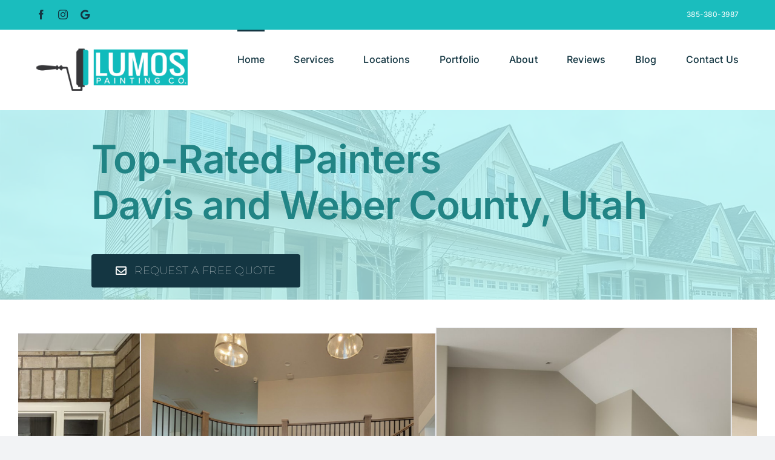

--- FILE ---
content_type: text/html; charset=UTF-8
request_url: https://lumospainting.com/
body_size: 16767
content:
<!DOCTYPE html>
<html class="avada-html-layout-wide avada-html-header-position-top avada-has-site-width-percent avada-is-100-percent-template avada-has-site-width-100-percent" lang="en-US">
<head>
	<meta http-equiv="X-UA-Compatible" content="IE=edge" />
	<meta http-equiv="Content-Type" content="text/html; charset=utf-8"/>
	<meta name="viewport" content="width=device-width, initial-scale=1" />
	<meta name='robots' content='index, follow, max-image-preview:large, max-snippet:-1, max-video-preview:-1' />

	<!-- This site is optimized with the Yoast SEO plugin v26.7 - https://yoast.com/wordpress/plugins/seo/ -->
	<title>Painters Salt Lake City, Utah | Lumos Painting Company</title>
	<meta name="description" content="Looking for trusted Painters Salt Lake City? Lumos Painting Company offers quality finishes. Book your estimate today!" />
	<link rel="canonical" href="https://lumospainting.com/" />
	<meta property="og:locale" content="en_US" />
	<meta property="og:type" content="website" />
	<meta property="og:title" content="Painters Salt Lake City, Utah | Lumos Painting Company" />
	<meta property="og:description" content="Looking for trusted Painters Salt Lake City? Lumos Painting Company offers quality finishes. Book your estimate today!" />
	<meta property="og:url" content="https://lumospainting.com/" />
	<meta property="og:site_name" content="Lumos Painting" />
	<meta property="article:publisher" content="https://www.facebook.com/lumospaints" />
	<meta property="article:modified_time" content="2025-11-06T00:42:06+00:00" />
	<meta name="twitter:card" content="summary_large_image" />
	<script type="application/ld+json" class="yoast-schema-graph">{"@context":"https://schema.org","@graph":[{"@type":"WebPage","@id":"https://lumospainting.com/","url":"https://lumospainting.com/","name":"Painters Salt Lake City, Utah | Lumos Painting Company","isPartOf":{"@id":"https://lumospainting.com/#website"},"about":{"@id":"https://lumospainting.com/#organization"},"datePublished":"2022-06-22T02:35:27+00:00","dateModified":"2025-11-06T00:42:06+00:00","description":"Looking for trusted Painters Salt Lake City? Lumos Painting Company offers quality finishes. Book your estimate today!","breadcrumb":{"@id":"https://lumospainting.com/#breadcrumb"},"inLanguage":"en-US","potentialAction":[{"@type":"ReadAction","target":["https://lumospainting.com/"]}]},{"@type":"BreadcrumbList","@id":"https://lumospainting.com/#breadcrumb","itemListElement":[{"@type":"ListItem","position":1,"name":"Home"}]},{"@type":"WebSite","@id":"https://lumospainting.com/#website","url":"https://lumospainting.com/","name":"Lumos Painting","description":"","publisher":{"@id":"https://lumospainting.com/#organization"},"potentialAction":[{"@type":"SearchAction","target":{"@type":"EntryPoint","urlTemplate":"https://lumospainting.com/?s={search_term_string}"},"query-input":{"@type":"PropertyValueSpecification","valueRequired":true,"valueName":"search_term_string"}}],"inLanguage":"en-US"},{"@type":"Organization","@id":"https://lumospainting.com/#organization","name":"Lumos Painting Co.","url":"https://lumospainting.com/","logo":{"@type":"ImageObject","inLanguage":"en-US","@id":"https://lumospainting.com/#/schema/logo/image/","url":"https://lumospainting.com/wp-content/uploads/2022/06/LumosLogo.png","contentUrl":"https://lumospainting.com/wp-content/uploads/2022/06/LumosLogo.png","width":250,"height":70,"caption":"Lumos Painting Co."},"image":{"@id":"https://lumospainting.com/#/schema/logo/image/"},"sameAs":["https://www.facebook.com/lumospaints","https://www.instagram.com/lumospaintingco/"]}]}</script>
	<!-- / Yoast SEO plugin. -->


<link rel="alternate" type="application/rss+xml" title="Lumos Painting &raquo; Feed" href="https://lumospainting.com/feed/" />
<link rel="alternate" type="application/rss+xml" title="Lumos Painting &raquo; Comments Feed" href="https://lumospainting.com/comments/feed/" />
		
		
		
				<link rel="alternate" title="oEmbed (JSON)" type="application/json+oembed" href="https://lumospainting.com/wp-json/oembed/1.0/embed?url=https%3A%2F%2Flumospainting.com%2F" />
<link rel="alternate" title="oEmbed (XML)" type="text/xml+oembed" href="https://lumospainting.com/wp-json/oembed/1.0/embed?url=https%3A%2F%2Flumospainting.com%2F&#038;format=xml" />
<style id='wp-img-auto-sizes-contain-inline-css' type='text/css'>
img:is([sizes=auto i],[sizes^="auto," i]){contain-intrinsic-size:3000px 1500px}
/*# sourceURL=wp-img-auto-sizes-contain-inline-css */
</style>
<link rel='stylesheet' id='genesis-blocks-style-css-css' href='https://lumospainting.com/wp-content/plugins/genesis-blocks/dist/style-blocks.build.css?ver=1764973204' type='text/css' media='all' />
<style id='wp-emoji-styles-inline-css' type='text/css'>

	img.wp-smiley, img.emoji {
		display: inline !important;
		border: none !important;
		box-shadow: none !important;
		height: 1em !important;
		width: 1em !important;
		margin: 0 0.07em !important;
		vertical-align: -0.1em !important;
		background: none !important;
		padding: 0 !important;
	}
/*# sourceURL=wp-emoji-styles-inline-css */
</style>
<style id='wp-block-library-inline-css' type='text/css'>
:root{--wp-block-synced-color:#7a00df;--wp-block-synced-color--rgb:122,0,223;--wp-bound-block-color:var(--wp-block-synced-color);--wp-editor-canvas-background:#ddd;--wp-admin-theme-color:#007cba;--wp-admin-theme-color--rgb:0,124,186;--wp-admin-theme-color-darker-10:#006ba1;--wp-admin-theme-color-darker-10--rgb:0,107,160.5;--wp-admin-theme-color-darker-20:#005a87;--wp-admin-theme-color-darker-20--rgb:0,90,135;--wp-admin-border-width-focus:2px}@media (min-resolution:192dpi){:root{--wp-admin-border-width-focus:1.5px}}.wp-element-button{cursor:pointer}:root .has-very-light-gray-background-color{background-color:#eee}:root .has-very-dark-gray-background-color{background-color:#313131}:root .has-very-light-gray-color{color:#eee}:root .has-very-dark-gray-color{color:#313131}:root .has-vivid-green-cyan-to-vivid-cyan-blue-gradient-background{background:linear-gradient(135deg,#00d084,#0693e3)}:root .has-purple-crush-gradient-background{background:linear-gradient(135deg,#34e2e4,#4721fb 50%,#ab1dfe)}:root .has-hazy-dawn-gradient-background{background:linear-gradient(135deg,#faaca8,#dad0ec)}:root .has-subdued-olive-gradient-background{background:linear-gradient(135deg,#fafae1,#67a671)}:root .has-atomic-cream-gradient-background{background:linear-gradient(135deg,#fdd79a,#004a59)}:root .has-nightshade-gradient-background{background:linear-gradient(135deg,#330968,#31cdcf)}:root .has-midnight-gradient-background{background:linear-gradient(135deg,#020381,#2874fc)}:root{--wp--preset--font-size--normal:16px;--wp--preset--font-size--huge:42px}.has-regular-font-size{font-size:1em}.has-larger-font-size{font-size:2.625em}.has-normal-font-size{font-size:var(--wp--preset--font-size--normal)}.has-huge-font-size{font-size:var(--wp--preset--font-size--huge)}.has-text-align-center{text-align:center}.has-text-align-left{text-align:left}.has-text-align-right{text-align:right}.has-fit-text{white-space:nowrap!important}#end-resizable-editor-section{display:none}.aligncenter{clear:both}.items-justified-left{justify-content:flex-start}.items-justified-center{justify-content:center}.items-justified-right{justify-content:flex-end}.items-justified-space-between{justify-content:space-between}.screen-reader-text{border:0;clip-path:inset(50%);height:1px;margin:-1px;overflow:hidden;padding:0;position:absolute;width:1px;word-wrap:normal!important}.screen-reader-text:focus{background-color:#ddd;clip-path:none;color:#444;display:block;font-size:1em;height:auto;left:5px;line-height:normal;padding:15px 23px 14px;text-decoration:none;top:5px;width:auto;z-index:100000}html :where(.has-border-color){border-style:solid}html :where([style*=border-top-color]){border-top-style:solid}html :where([style*=border-right-color]){border-right-style:solid}html :where([style*=border-bottom-color]){border-bottom-style:solid}html :where([style*=border-left-color]){border-left-style:solid}html :where([style*=border-width]){border-style:solid}html :where([style*=border-top-width]){border-top-style:solid}html :where([style*=border-right-width]){border-right-style:solid}html :where([style*=border-bottom-width]){border-bottom-style:solid}html :where([style*=border-left-width]){border-left-style:solid}html :where(img[class*=wp-image-]){height:auto;max-width:100%}:where(figure){margin:0 0 1em}html :where(.is-position-sticky){--wp-admin--admin-bar--position-offset:var(--wp-admin--admin-bar--height,0px)}@media screen and (max-width:600px){html :where(.is-position-sticky){--wp-admin--admin-bar--position-offset:0px}}

/*# sourceURL=wp-block-library-inline-css */
</style><style id='global-styles-inline-css' type='text/css'>
:root{--wp--preset--aspect-ratio--square: 1;--wp--preset--aspect-ratio--4-3: 4/3;--wp--preset--aspect-ratio--3-4: 3/4;--wp--preset--aspect-ratio--3-2: 3/2;--wp--preset--aspect-ratio--2-3: 2/3;--wp--preset--aspect-ratio--16-9: 16/9;--wp--preset--aspect-ratio--9-16: 9/16;--wp--preset--color--black: #000000;--wp--preset--color--cyan-bluish-gray: #abb8c3;--wp--preset--color--white: #ffffff;--wp--preset--color--pale-pink: #f78da7;--wp--preset--color--vivid-red: #cf2e2e;--wp--preset--color--luminous-vivid-orange: #ff6900;--wp--preset--color--luminous-vivid-amber: #fcb900;--wp--preset--color--light-green-cyan: #7bdcb5;--wp--preset--color--vivid-green-cyan: #00d084;--wp--preset--color--pale-cyan-blue: #8ed1fc;--wp--preset--color--vivid-cyan-blue: #0693e3;--wp--preset--color--vivid-purple: #9b51e0;--wp--preset--color--awb-color-1: #ffffff;--wp--preset--color--awb-color-2: #f9f9fb;--wp--preset--color--awb-color-3: #f2f3f5;--wp--preset--color--awb-color-4: #1abdbe;--wp--preset--color--awb-color-5: #218485;--wp--preset--color--awb-color-6: #143642;--wp--preset--color--awb-color-7: #1a1a1a;--wp--preset--color--awb-color-8: #218485;--wp--preset--color--awb-color-custom-1: #00223a;--wp--preset--color--awb-color-custom-2: #c6c7ca;--wp--preset--gradient--vivid-cyan-blue-to-vivid-purple: linear-gradient(135deg,rgb(6,147,227) 0%,rgb(155,81,224) 100%);--wp--preset--gradient--light-green-cyan-to-vivid-green-cyan: linear-gradient(135deg,rgb(122,220,180) 0%,rgb(0,208,130) 100%);--wp--preset--gradient--luminous-vivid-amber-to-luminous-vivid-orange: linear-gradient(135deg,rgb(252,185,0) 0%,rgb(255,105,0) 100%);--wp--preset--gradient--luminous-vivid-orange-to-vivid-red: linear-gradient(135deg,rgb(255,105,0) 0%,rgb(207,46,46) 100%);--wp--preset--gradient--very-light-gray-to-cyan-bluish-gray: linear-gradient(135deg,rgb(238,238,238) 0%,rgb(169,184,195) 100%);--wp--preset--gradient--cool-to-warm-spectrum: linear-gradient(135deg,rgb(74,234,220) 0%,rgb(151,120,209) 20%,rgb(207,42,186) 40%,rgb(238,44,130) 60%,rgb(251,105,98) 80%,rgb(254,248,76) 100%);--wp--preset--gradient--blush-light-purple: linear-gradient(135deg,rgb(255,206,236) 0%,rgb(152,150,240) 100%);--wp--preset--gradient--blush-bordeaux: linear-gradient(135deg,rgb(254,205,165) 0%,rgb(254,45,45) 50%,rgb(107,0,62) 100%);--wp--preset--gradient--luminous-dusk: linear-gradient(135deg,rgb(255,203,112) 0%,rgb(199,81,192) 50%,rgb(65,88,208) 100%);--wp--preset--gradient--pale-ocean: linear-gradient(135deg,rgb(255,245,203) 0%,rgb(182,227,212) 50%,rgb(51,167,181) 100%);--wp--preset--gradient--electric-grass: linear-gradient(135deg,rgb(202,248,128) 0%,rgb(113,206,126) 100%);--wp--preset--gradient--midnight: linear-gradient(135deg,rgb(2,3,129) 0%,rgb(40,116,252) 100%);--wp--preset--font-size--small: 12px;--wp--preset--font-size--medium: 20px;--wp--preset--font-size--large: 24px;--wp--preset--font-size--x-large: 42px;--wp--preset--font-size--normal: 16px;--wp--preset--font-size--xlarge: 32px;--wp--preset--font-size--huge: 48px;--wp--preset--spacing--20: 0.44rem;--wp--preset--spacing--30: 0.67rem;--wp--preset--spacing--40: 1rem;--wp--preset--spacing--50: 1.5rem;--wp--preset--spacing--60: 2.25rem;--wp--preset--spacing--70: 3.38rem;--wp--preset--spacing--80: 5.06rem;--wp--preset--shadow--natural: 6px 6px 9px rgba(0, 0, 0, 0.2);--wp--preset--shadow--deep: 12px 12px 50px rgba(0, 0, 0, 0.4);--wp--preset--shadow--sharp: 6px 6px 0px rgba(0, 0, 0, 0.2);--wp--preset--shadow--outlined: 6px 6px 0px -3px rgb(255, 255, 255), 6px 6px rgb(0, 0, 0);--wp--preset--shadow--crisp: 6px 6px 0px rgb(0, 0, 0);}:where(.is-layout-flex){gap: 0.5em;}:where(.is-layout-grid){gap: 0.5em;}body .is-layout-flex{display: flex;}.is-layout-flex{flex-wrap: wrap;align-items: center;}.is-layout-flex > :is(*, div){margin: 0;}body .is-layout-grid{display: grid;}.is-layout-grid > :is(*, div){margin: 0;}:where(.wp-block-columns.is-layout-flex){gap: 2em;}:where(.wp-block-columns.is-layout-grid){gap: 2em;}:where(.wp-block-post-template.is-layout-flex){gap: 1.25em;}:where(.wp-block-post-template.is-layout-grid){gap: 1.25em;}.has-black-color{color: var(--wp--preset--color--black) !important;}.has-cyan-bluish-gray-color{color: var(--wp--preset--color--cyan-bluish-gray) !important;}.has-white-color{color: var(--wp--preset--color--white) !important;}.has-pale-pink-color{color: var(--wp--preset--color--pale-pink) !important;}.has-vivid-red-color{color: var(--wp--preset--color--vivid-red) !important;}.has-luminous-vivid-orange-color{color: var(--wp--preset--color--luminous-vivid-orange) !important;}.has-luminous-vivid-amber-color{color: var(--wp--preset--color--luminous-vivid-amber) !important;}.has-light-green-cyan-color{color: var(--wp--preset--color--light-green-cyan) !important;}.has-vivid-green-cyan-color{color: var(--wp--preset--color--vivid-green-cyan) !important;}.has-pale-cyan-blue-color{color: var(--wp--preset--color--pale-cyan-blue) !important;}.has-vivid-cyan-blue-color{color: var(--wp--preset--color--vivid-cyan-blue) !important;}.has-vivid-purple-color{color: var(--wp--preset--color--vivid-purple) !important;}.has-black-background-color{background-color: var(--wp--preset--color--black) !important;}.has-cyan-bluish-gray-background-color{background-color: var(--wp--preset--color--cyan-bluish-gray) !important;}.has-white-background-color{background-color: var(--wp--preset--color--white) !important;}.has-pale-pink-background-color{background-color: var(--wp--preset--color--pale-pink) !important;}.has-vivid-red-background-color{background-color: var(--wp--preset--color--vivid-red) !important;}.has-luminous-vivid-orange-background-color{background-color: var(--wp--preset--color--luminous-vivid-orange) !important;}.has-luminous-vivid-amber-background-color{background-color: var(--wp--preset--color--luminous-vivid-amber) !important;}.has-light-green-cyan-background-color{background-color: var(--wp--preset--color--light-green-cyan) !important;}.has-vivid-green-cyan-background-color{background-color: var(--wp--preset--color--vivid-green-cyan) !important;}.has-pale-cyan-blue-background-color{background-color: var(--wp--preset--color--pale-cyan-blue) !important;}.has-vivid-cyan-blue-background-color{background-color: var(--wp--preset--color--vivid-cyan-blue) !important;}.has-vivid-purple-background-color{background-color: var(--wp--preset--color--vivid-purple) !important;}.has-black-border-color{border-color: var(--wp--preset--color--black) !important;}.has-cyan-bluish-gray-border-color{border-color: var(--wp--preset--color--cyan-bluish-gray) !important;}.has-white-border-color{border-color: var(--wp--preset--color--white) !important;}.has-pale-pink-border-color{border-color: var(--wp--preset--color--pale-pink) !important;}.has-vivid-red-border-color{border-color: var(--wp--preset--color--vivid-red) !important;}.has-luminous-vivid-orange-border-color{border-color: var(--wp--preset--color--luminous-vivid-orange) !important;}.has-luminous-vivid-amber-border-color{border-color: var(--wp--preset--color--luminous-vivid-amber) !important;}.has-light-green-cyan-border-color{border-color: var(--wp--preset--color--light-green-cyan) !important;}.has-vivid-green-cyan-border-color{border-color: var(--wp--preset--color--vivid-green-cyan) !important;}.has-pale-cyan-blue-border-color{border-color: var(--wp--preset--color--pale-cyan-blue) !important;}.has-vivid-cyan-blue-border-color{border-color: var(--wp--preset--color--vivid-cyan-blue) !important;}.has-vivid-purple-border-color{border-color: var(--wp--preset--color--vivid-purple) !important;}.has-vivid-cyan-blue-to-vivid-purple-gradient-background{background: var(--wp--preset--gradient--vivid-cyan-blue-to-vivid-purple) !important;}.has-light-green-cyan-to-vivid-green-cyan-gradient-background{background: var(--wp--preset--gradient--light-green-cyan-to-vivid-green-cyan) !important;}.has-luminous-vivid-amber-to-luminous-vivid-orange-gradient-background{background: var(--wp--preset--gradient--luminous-vivid-amber-to-luminous-vivid-orange) !important;}.has-luminous-vivid-orange-to-vivid-red-gradient-background{background: var(--wp--preset--gradient--luminous-vivid-orange-to-vivid-red) !important;}.has-very-light-gray-to-cyan-bluish-gray-gradient-background{background: var(--wp--preset--gradient--very-light-gray-to-cyan-bluish-gray) !important;}.has-cool-to-warm-spectrum-gradient-background{background: var(--wp--preset--gradient--cool-to-warm-spectrum) !important;}.has-blush-light-purple-gradient-background{background: var(--wp--preset--gradient--blush-light-purple) !important;}.has-blush-bordeaux-gradient-background{background: var(--wp--preset--gradient--blush-bordeaux) !important;}.has-luminous-dusk-gradient-background{background: var(--wp--preset--gradient--luminous-dusk) !important;}.has-pale-ocean-gradient-background{background: var(--wp--preset--gradient--pale-ocean) !important;}.has-electric-grass-gradient-background{background: var(--wp--preset--gradient--electric-grass) !important;}.has-midnight-gradient-background{background: var(--wp--preset--gradient--midnight) !important;}.has-small-font-size{font-size: var(--wp--preset--font-size--small) !important;}.has-medium-font-size{font-size: var(--wp--preset--font-size--medium) !important;}.has-large-font-size{font-size: var(--wp--preset--font-size--large) !important;}.has-x-large-font-size{font-size: var(--wp--preset--font-size--x-large) !important;}
/*# sourceURL=global-styles-inline-css */
</style>

<style id='classic-theme-styles-inline-css' type='text/css'>
/*! This file is auto-generated */
.wp-block-button__link{color:#fff;background-color:#32373c;border-radius:9999px;box-shadow:none;text-decoration:none;padding:calc(.667em + 2px) calc(1.333em + 2px);font-size:1.125em}.wp-block-file__button{background:#32373c;color:#fff;text-decoration:none}
/*# sourceURL=/wp-includes/css/classic-themes.min.css */
</style>
<link rel='stylesheet' id='fusion-dynamic-css-css' href='https://lumospainting.com/wp-content/uploads/fusion-styles/44bfeb47f5f90034ed2da39fa989d85f.min.css?ver=3.12' type='text/css' media='all' />
<script type="text/javascript" src="https://lumospainting.com/wp-includes/js/jquery/jquery.min.js?ver=3.7.1" id="jquery-core-js"></script>
<script type="text/javascript" src="https://lumospainting.com/wp-includes/js/jquery/jquery-migrate.min.js?ver=3.4.1" id="jquery-migrate-js"></script>
<link rel="https://api.w.org/" href="https://lumospainting.com/wp-json/" /><link rel="alternate" title="JSON" type="application/json" href="https://lumospainting.com/wp-json/wp/v2/pages/6" /><link rel="EditURI" type="application/rsd+xml" title="RSD" href="https://lumospainting.com/xmlrpc.php?rsd" />
<meta name="generator" content="WordPress 6.9" />
<link rel='shortlink' href='https://lumospainting.com/' />
<!-- HFCM by 99 Robots - Snippet # 1: GA-4 -->
<!-- Google tag (gtag.js) -->
<script async src="https://www.googletagmanager.com/gtag/js?id=G-7XW4T0R2QY"></script>
<script>
  window.dataLayer = window.dataLayer || [];
  function gtag(){dataLayer.push(arguments);}
  gtag('js', new Date());

  gtag('config', 'G-7XW4T0R2QY');
</script>
<!-- /end HFCM by 99 Robots -->
<!-- HFCM by 99 Robots - Snippet # 2: Schema Markup -->
<script type="application/ld+json">
{
  "@context": "https://schema.org",
  "@type": "HousePainter",
  "name": "Lumos Painting Co.",
  "image": "https://lumospainting.com/wp-content/uploads/2022/06/LumosLogo.png",
  "@id": "",
  "url": "https://lumospainting.com/",
  "telephone": "+1 801 660 0336",
  "priceRange": "$$",
  "address": {
    "@type": "PostalAddress",
    "streetAddress": "",
    "addressLocality": "",
    "addressRegion": "UT",
    "postalCode": "",
    "addressCountry": "US"
  } ,
  "sameAs": "https://www.instagram.com/lumospaintingco/" 
}
</script>
<!-- /end HFCM by 99 Robots -->
<meta name="ti-site-data" content="eyJyIjoiMTowITc6MCEzMDowIiwibyI6Imh0dHBzOlwvXC9sdW1vc3BhaW50aW5nLmNvbVwvd3AtYWRtaW5cL2FkbWluLWFqYXgucGhwP2FjdGlvbj10aV9vbmxpbmVfdXNlcnNfZ29vZ2xlJmFtcDtwPSUyRiZhbXA7X3dwbm9uY2U9NmFkZjMzNTk1NiJ9" /><link rel="preload" href="https://lumospainting.com/wp-content/themes/Avada/includes/lib/assets/fonts/icomoon/awb-icons.woff" as="font" type="font/woff" crossorigin><link rel="preload" href="//lumospainting.com/wp-content/themes/Avada/includes/lib/assets/fonts/fontawesome/webfonts/fa-brands-400.woff2" as="font" type="font/woff2" crossorigin><link rel="preload" href="//lumospainting.com/wp-content/themes/Avada/includes/lib/assets/fonts/fontawesome/webfonts/fa-regular-400.woff2" as="font" type="font/woff2" crossorigin><link rel="preload" href="//lumospainting.com/wp-content/themes/Avada/includes/lib/assets/fonts/fontawesome/webfonts/fa-solid-900.woff2" as="font" type="font/woff2" crossorigin><style type="text/css" id="css-fb-visibility">@media screen and (max-width: 640px){.fusion-no-small-visibility{display:none !important;}body .sm-text-align-center{text-align:center !important;}body .sm-text-align-left{text-align:left !important;}body .sm-text-align-right{text-align:right !important;}body .sm-flex-align-center{justify-content:center !important;}body .sm-flex-align-flex-start{justify-content:flex-start !important;}body .sm-flex-align-flex-end{justify-content:flex-end !important;}body .sm-mx-auto{margin-left:auto !important;margin-right:auto !important;}body .sm-ml-auto{margin-left:auto !important;}body .sm-mr-auto{margin-right:auto !important;}body .fusion-absolute-position-small{position:absolute;top:auto;width:100%;}.awb-sticky.awb-sticky-small{ position: sticky; top: var(--awb-sticky-offset,0); }}@media screen and (min-width: 641px) and (max-width: 1024px){.fusion-no-medium-visibility{display:none !important;}body .md-text-align-center{text-align:center !important;}body .md-text-align-left{text-align:left !important;}body .md-text-align-right{text-align:right !important;}body .md-flex-align-center{justify-content:center !important;}body .md-flex-align-flex-start{justify-content:flex-start !important;}body .md-flex-align-flex-end{justify-content:flex-end !important;}body .md-mx-auto{margin-left:auto !important;margin-right:auto !important;}body .md-ml-auto{margin-left:auto !important;}body .md-mr-auto{margin-right:auto !important;}body .fusion-absolute-position-medium{position:absolute;top:auto;width:100%;}.awb-sticky.awb-sticky-medium{ position: sticky; top: var(--awb-sticky-offset,0); }}@media screen and (min-width: 1025px){.fusion-no-large-visibility{display:none !important;}body .lg-text-align-center{text-align:center !important;}body .lg-text-align-left{text-align:left !important;}body .lg-text-align-right{text-align:right !important;}body .lg-flex-align-center{justify-content:center !important;}body .lg-flex-align-flex-start{justify-content:flex-start !important;}body .lg-flex-align-flex-end{justify-content:flex-end !important;}body .lg-mx-auto{margin-left:auto !important;margin-right:auto !important;}body .lg-ml-auto{margin-left:auto !important;}body .lg-mr-auto{margin-right:auto !important;}body .fusion-absolute-position-large{position:absolute;top:auto;width:100%;}.awb-sticky.awb-sticky-large{ position: sticky; top: var(--awb-sticky-offset,0); }}</style><link rel="icon" href="https://lumospainting.com/wp-content/uploads/2022/06/LumosFavicon.png" sizes="32x32" />
<link rel="icon" href="https://lumospainting.com/wp-content/uploads/2022/06/LumosFavicon.png" sizes="192x192" />
<link rel="apple-touch-icon" href="https://lumospainting.com/wp-content/uploads/2022/06/LumosFavicon.png" />
<meta name="msapplication-TileImage" content="https://lumospainting.com/wp-content/uploads/2022/06/LumosFavicon.png" />
		<style type="text/css" id="wp-custom-css">
			.post-content p {
    color: #1a1a1a;
}
.post-content ul li{color: #1a1a1a;}
.single-post h2.fusion-responsive-typography-calculated {
    font-size: 40px;
}
.single-post h3.fusion-responsive-typography-calculated {
    font-size: 30px;
}		</style>
				<script type="text/javascript">
			var doc = document.documentElement;
			doc.setAttribute( 'data-useragent', navigator.userAgent );
		</script>
		
	<!-- Google Tag Manager -->
<script>(function(w,d,s,l,i){w[l]=w[l]||[];w[l].push({'gtm.start':
new Date().getTime(),event:'gtm.js'});var f=d.getElementsByTagName(s)[0],
j=d.createElement(s),dl=l!='dataLayer'?'&l='+l:'';j.async=true;j.src=
'https://www.googletagmanager.com/gtm.js?id='+i+dl;f.parentNode.insertBefore(j,f);
})(window,document,'script','dataLayer','GTM-P4ZGV5Q');</script>
<!-- End Google Tag Manager --></head>

<body class="home wp-singular page-template-default page page-id-6 wp-theme-Avada fusion-image-hovers fusion-pagination-sizing fusion-button_type-flat fusion-button_span-no fusion-button_gradient-linear avada-image-rollover-circle-yes avada-image-rollover-yes avada-image-rollover-direction-left fusion-body ltr fusion-sticky-header no-mobile-slidingbar no-mobile-totop avada-has-rev-slider-styles fusion-disable-outline fusion-sub-menu-fade mobile-logo-pos-left layout-wide-mode avada-has-boxed-modal-shadow- layout-scroll-offset-full avada-has-zero-margin-offset-top fusion-top-header menu-text-align-center mobile-menu-design-modern fusion-show-pagination-text fusion-header-layout-v3 avada-responsive avada-footer-fx-none avada-menu-highlight-style-bar fusion-search-form-clean fusion-main-menu-search-overlay fusion-avatar-circle avada-sticky-shrinkage avada-dropdown-styles avada-blog-layout-large avada-blog-archive-layout-large avada-header-shadow-no avada-menu-icon-position-left avada-has-megamenu-shadow avada-has-breadcrumb-mobile-hidden avada-has-titlebar-hide avada-header-border-color-full-transparent avada-has-pagination-width_height avada-flyout-menu-direction-fade avada-ec-views-v1" data-awb-post-id="6">
		<a class="skip-link screen-reader-text" href="#content">Skip to content</a>

	<div id="boxed-wrapper">
		
		<div id="wrapper" class="fusion-wrapper">
			<div id="home" style="position:relative;top:-1px;"></div>
							
					
			<header class="fusion-header-wrapper">
				<div class="fusion-header-v3 fusion-logo-alignment fusion-logo-left fusion-sticky-menu- fusion-sticky-logo-1 fusion-mobile-logo-1  fusion-mobile-menu-design-modern">
					
<div class="fusion-secondary-header">
	<div class="fusion-row">
					<div class="fusion-alignleft">
				<div class="fusion-social-links-header"><div class="fusion-social-networks"><div class="fusion-social-networks-wrapper"><a  class="fusion-social-network-icon fusion-tooltip fusion-facebook awb-icon-facebook" style data-placement="bottom" data-title="Facebook" data-toggle="tooltip" title="Facebook" href="https://www.facebook.com/lumospaints" target="_blank" rel="noreferrer"><span class="screen-reader-text">Facebook</span></a><a  class="fusion-social-network-icon fusion-tooltip fusion-instagram awb-icon-instagram" style data-placement="bottom" data-title="Instagram" data-toggle="tooltip" title="Instagram" href="https://www.instagram.com/lumospaintingco/" target="_blank" rel="noopener noreferrer"><span class="screen-reader-text">Instagram</span></a><a  class="awb-custom-icon fusion-social-network-icon fusion-tooltip fa-google fab" style="position:relative;" data-placement="bottom" data-title="Google" data-toggle="tooltip" title="Google" href="https://www.google.com/maps/place/Lumos+Painting+Co./@41.0809428,-111.9716,17z/data=!4m5!3m4!1s0x8753013471196669:0x875918d987f2da8a!8m2!3d41.0809428!4d-111.9694113" target="_blank" rel="noopener noreferrer"><span class="screen-reader-text">Google</span></a></div></div></div>			</div>
							<div class="fusion-alignright">
				<div class="fusion-contact-info"><span class="fusion-contact-info-phone-number">385-380-3987</span></div>			</div>
			</div>
</div>
<div class="fusion-header-sticky-height"></div>
<div class="fusion-header">
	<div class="fusion-row">
					<div class="fusion-logo" data-margin-top="31px" data-margin-bottom="31px" data-margin-left="0px" data-margin-right="0px">
			<a class="fusion-logo-link"  href="https://lumospainting.com/" >

						<!-- standard logo -->
			<img src="https://lumospainting.com/wp-content/uploads/2022/06/LumosLogo.png" srcset="https://lumospainting.com/wp-content/uploads/2022/06/LumosLogo.png 1x" width="250" height="70" alt="Lumos Painting Logo" data-retina_logo_url="" class="fusion-standard-logo" />

											<!-- mobile logo -->
				<img src="https://lumospainting.com/wp-content/uploads/2022/06/LumosLogo.png" srcset="https://lumospainting.com/wp-content/uploads/2022/06/LumosLogo.png 1x" width="250" height="70" alt="Lumos Painting Logo" data-retina_logo_url="" class="fusion-mobile-logo" />
			
											<!-- sticky header logo -->
				<img src="https://lumospainting.com/wp-content/uploads/2022/06/LumosLogo.png" srcset="https://lumospainting.com/wp-content/uploads/2022/06/LumosLogo.png 1x" width="250" height="70" alt="Lumos Painting Logo" data-retina_logo_url="" class="fusion-sticky-logo" />
					</a>
		</div>		<nav class="fusion-main-menu" aria-label="Main Menu"><div class="fusion-overlay-search">		<form role="search" class="searchform fusion-search-form  fusion-search-form-clean" method="get" action="https://lumospainting.com/">
			<div class="fusion-search-form-content">

				
				<div class="fusion-search-field search-field">
					<label><span class="screen-reader-text">Search for:</span>
													<input type="search" value="" name="s" class="s" placeholder="Search..." required aria-required="true" aria-label="Search..."/>
											</label>
				</div>
				<div class="fusion-search-button search-button">
					<input type="submit" class="fusion-search-submit searchsubmit" aria-label="Search" value="&#xf002;" />
									</div>

				
			</div>


			
		</form>
		<div class="fusion-search-spacer"></div><a href="#" role="button" aria-label="Close Search" class="fusion-close-search"></a></div><ul id="menu-main" class="fusion-menu"><li  id="menu-item-12"  class="menu-item menu-item-type-post_type menu-item-object-page menu-item-home current-menu-item page_item page-item-6 current_page_item menu-item-12"  data-item-id="12"><a  href="https://lumospainting.com/" class="fusion-bar-highlight"><span class="menu-text">Home</span></a></li><li  id="menu-item-25"  class="menu-item menu-item-type-post_type menu-item-object-page menu-item-has-children menu-item-25 fusion-dropdown-menu"  data-item-id="25"><a  href="https://lumospainting.com/services/" class="fusion-bar-highlight"><span class="menu-text">Services</span></a><ul class="sub-menu"><li  id="menu-item-259"  class="menu-item menu-item-type-post_type menu-item-object-page menu-item-259 fusion-dropdown-submenu" ><a  href="https://lumospainting.com/cabinet-painting-salt-lake-city/" class="fusion-bar-highlight"><span>Cabinet Painting</span></a></li><li  id="menu-item-251"  class="menu-item menu-item-type-post_type menu-item-object-page menu-item-251 fusion-dropdown-submenu" ><a  href="https://lumospainting.com/commercial-painting-salt-lake-city/" class="fusion-bar-highlight"><span>Commercial Painting</span></a></li><li  id="menu-item-322"  class="menu-item menu-item-type-post_type menu-item-object-page menu-item-322 fusion-dropdown-submenu" ><a  href="https://lumospainting.com/exterior-painters-salt-lake-city/" class="fusion-bar-highlight"><span>Exterior Painters</span></a></li><li  id="menu-item-197"  class="menu-item menu-item-type-post_type menu-item-object-page menu-item-197 fusion-dropdown-submenu" ><a  href="https://lumospainting.com/epoxy-flooring-salt-lake-city/" class="fusion-bar-highlight"><span>Epoxy Flooring</span></a></li><li  id="menu-item-323"  class="menu-item menu-item-type-post_type menu-item-object-page menu-item-323 fusion-dropdown-submenu" ><a  href="https://lumospainting.com/house-painters-in-salt-lake-city/" class="fusion-bar-highlight"><span>House Painters</span></a></li><li  id="menu-item-324"  class="menu-item menu-item-type-post_type menu-item-object-page menu-item-324 fusion-dropdown-submenu" ><a  href="https://lumospainting.com/interior-painting-salt-lake-city/" class="fusion-bar-highlight"><span>Interior Painting</span></a></li><li  id="menu-item-224"  class="menu-item menu-item-type-post_type menu-item-object-page menu-item-224 fusion-dropdown-submenu" ><a  href="https://lumospainting.com/new-construction-painters-salt-lake-city/" class="fusion-bar-highlight"><span>New Construction Painters</span></a></li><li  id="menu-item-233"  class="menu-item menu-item-type-post_type menu-item-object-page menu-item-233 fusion-dropdown-submenu" ><a  href="https://lumospainting.com/renovation-painting-salt-lake-city/" class="fusion-bar-highlight"><span>Renovation Painting</span></a></li></ul></li><li  id="menu-item-24"  class="menu-item menu-item-type-post_type menu-item-object-page menu-item-24"  data-item-id="24"><a  href="https://lumospainting.com/locations/" class="fusion-bar-highlight"><span class="menu-text">Locations</span></a></li><li  id="menu-item-23"  class="menu-item menu-item-type-post_type menu-item-object-page menu-item-23"  data-item-id="23"><a  href="https://lumospainting.com/portfolio/" class="fusion-bar-highlight"><span class="menu-text">Portfolio</span></a></li><li  id="menu-item-26"  class="menu-item menu-item-type-post_type menu-item-object-page menu-item-26"  data-item-id="26"><a  href="https://lumospainting.com/about/" class="fusion-bar-highlight"><span class="menu-text">About</span></a></li><li  id="menu-item-22"  class="menu-item menu-item-type-post_type menu-item-object-page menu-item-22"  data-item-id="22"><a  href="https://lumospainting.com/reviews/" class="fusion-bar-highlight"><span class="menu-text">Reviews</span></a></li><li  id="menu-item-293"  class="menu-item menu-item-type-post_type menu-item-object-page menu-item-293"  data-item-id="293"><a  href="https://lumospainting.com/blog/" class="fusion-bar-highlight"><span class="menu-text">Blog</span></a></li><li  id="menu-item-21"  class="menu-item menu-item-type-post_type menu-item-object-page menu-item-21"  data-item-id="21"><a  href="https://lumospainting.com/contact-us/" class="fusion-bar-highlight"><span class="menu-text">Contact Us</span></a></li></ul></nav>	<div class="fusion-mobile-menu-icons">
							<a href="#" class="fusion-icon awb-icon-bars" aria-label="Toggle mobile menu" aria-expanded="false"></a>
		
		
		
			</div>

<nav class="fusion-mobile-nav-holder fusion-mobile-menu-text-align-left" aria-label="Main Menu Mobile"></nav>

					</div>
</div>
				</div>
				<div class="fusion-clearfix"></div>
			</header>
								
							<div id="sliders-container" class="fusion-slider-visibility">
					</div>
				
					
							
			
						<main id="main" class="clearfix width-100">
				<div class="fusion-row" style="max-width:100%;">
<section id="content" style="width: 100%;">
					<div id="post-6" class="post-6 page type-page status-publish hentry">
			<span class="entry-title rich-snippet-hidden">Home</span><span class="vcard rich-snippet-hidden"><span class="fn"><a href="https://lumospainting.com/author/lumospainting1/" title="Posts by lumospainting1" rel="author">lumospainting1</a></span></span><span class="updated rich-snippet-hidden">2025-11-06T00:42:06+00:00</span>
			
			<div class="post-content">
				<div class="fusion-fullwidth fullwidth-box fusion-builder-row-1 fusion-flex-container fusion-parallax-none nonhundred-percent-fullwidth non-hundred-percent-height-scrolling" style="--awb-border-radius-top-left:0px;--awb-border-radius-top-right:0px;--awb-border-radius-bottom-right:0px;--awb-border-radius-bottom-left:0px;--awb-padding-top:0px;--awb-padding-bottom:0px;--awb-padding-left:24px;--awb-margin-bottom:38px;--awb-background-color:#b6f6f6;--awb-background-image:linear-gradient(180deg, rgba(182,246,246,0.8) 0%,rgba(182,246,246,0.8) 100%),url(https://lumospainting.com/wp-content/uploads/2022/06/Home-Page-Hero-Banner.webp);;--awb-background-size:cover;--awb-flex-wrap:wrap;" ><div class="fusion-builder-row fusion-row fusion-flex-align-items-flex-start fusion-flex-justify-content-center fusion-flex-content-wrap" style="max-width:104%;margin-left: calc(-4% / 2 );margin-right: calc(-4% / 2 );"><div class="fusion-layout-column fusion_builder_column fusion-builder-column-0 fusion_builder_column_1_1 1_1 fusion-flex-column" style="--awb-padding-left:10%;--awb-bg-size:cover;--awb-width-large:100%;--awb-margin-top-large:0px;--awb-spacing-right-large:1.92%;--awb-margin-bottom-large:20px;--awb-spacing-left-large:1.92%;--awb-width-medium:100%;--awb-order-medium:0;--awb-spacing-right-medium:1.92%;--awb-spacing-left-medium:1.92%;--awb-width-small:100%;--awb-order-small:0;--awb-spacing-right-small:1.92%;--awb-spacing-left-small:1.92%;"><div class="fusion-column-wrapper fusion-column-has-shadow fusion-flex-justify-content-flex-start fusion-content-layout-column"><div class="fusion-text fusion-text-1" style="--awb-font-size:55px;--awb-line-height:var(--awb-typography1-line-height);--awb-letter-spacing:var(--awb-typography1-letter-spacing);--awb-text-transform:uppercase;--awb-text-color:var(--awb-color7);--awb-text-font-family:&quot;Montserrat&quot;;--awb-text-font-style:normal;--awb-text-font-weight:600;"><h1 data-fontsize="64" style="--fontSize: 64; line-height: 1.2;" data-lineheight="76.8px" class="fusion-responsive-typography-calculated">Top-Rated Painters<br />Davis and Weber County, Utah</h1>
</div><div ><a class="fusion-button button-flat button-xlarge button-default fusion-button-default button-1 fusion-button-default-span fusion-button-default-type" style="--button_text_transform:uppercase;--button_typography-font-family:&quot;Montserrat&quot;;--button_typography-font-style:normal;--button_typography-font-weight:100;" target="_self" href="https://lumospainting.com/contact-us/"><i class="fa-envelope far awb-button__icon awb-button__icon--default button-icon-left" aria-hidden="true"></i><span class="fusion-button-text awb-button__text awb-button__text--default">Request a Free Quote</span></a></div></div></div></div></div><div class="fusion-fullwidth fullwidth-box fusion-builder-row-2 fusion-flex-container has-pattern-background has-mask-background nonhundred-percent-fullwidth non-hundred-percent-height-scrolling" style="--awb-border-radius-top-left:0px;--awb-border-radius-top-right:0px;--awb-border-radius-bottom-right:0px;--awb-border-radius-bottom-left:0px;--awb-flex-wrap:wrap;" ><div class="fusion-builder-row fusion-row fusion-flex-align-items-center fusion-flex-content-wrap" style="max-width:104%;margin-left: calc(-4% / 2 );margin-right: calc(-4% / 2 );"><div class="fusion-layout-column fusion_builder_column fusion-builder-column-1 fusion_builder_column_1_1 1_1 fusion-flex-column" style="--awb-bg-size:cover;--awb-width-large:100%;--awb-margin-top-large:0px;--awb-spacing-right-large:1.92%;--awb-margin-bottom-large:20px;--awb-spacing-left-large:1.92%;--awb-width-medium:100%;--awb-order-medium:0;--awb-spacing-right-medium:1.92%;--awb-spacing-left-medium:1.92%;--awb-width-small:100%;--awb-order-small:0;--awb-spacing-right-small:1.92%;--awb-spacing-left-small:1.92%;"><div class="fusion-column-wrapper fusion-column-has-shadow fusion-flex-justify-content-flex-start fusion-content-layout-column"><div class="fusion-image-carousel fusion-image-carousel-auto fusion-image-carousel-1 fusion-carousel-border"><div class="awb-carousel awb-swiper awb-swiper-carousel awb-swiper-dots-position-bottom awb-carousel--carousel" data-layout="carousel" data-autoplay="yes" data-autoplayspeed="1400" data-autoplaypause="no" data-columns="2.5" data-itemmargin="0" data-itemwidth="180" data-touchscroll="no" data-freemode="no" data-imagesize="auto" data-centeredslides="no" data-rotationangle="50" data-depth="100" data-speed="3850" data-shadow="no" style="--awb-columns:2.5;--awb-column-spacing:0px;--awb-dots-align:center;"><div class="swiper-wrapper awb-image-carousel-wrapper fusion-flex-align-items-center"><div class="swiper-slide"><div class="fusion-carousel-item-wrapper"><div class="fusion-image-wrapper hover-type-none"><img decoding="async" width="1920" height="2560" src="https://lumospainting.com/wp-content/uploads/2025/10/20200605_111255-scaled.jpg" class="attachment-full size-full" alt="" srcset="https://lumospainting.com/wp-content/uploads/2025/10/20200605_111255-200x267.jpg 200w, https://lumospainting.com/wp-content/uploads/2025/10/20200605_111255-400x533.jpg 400w, https://lumospainting.com/wp-content/uploads/2025/10/20200605_111255-600x800.jpg 600w, https://lumospainting.com/wp-content/uploads/2025/10/20200605_111255-800x1067.jpg 800w, https://lumospainting.com/wp-content/uploads/2025/10/20200605_111255-1200x1600.jpg 1200w, https://lumospainting.com/wp-content/uploads/2025/10/20200605_111255-scaled.jpg 1920w" sizes="(min-width: 2200px) 100vw, (min-width: 712px) 784px, (min-width: 640px) 712px, " /></div></div></div><div class="swiper-slide"><div class="fusion-carousel-item-wrapper"><div class="fusion-image-wrapper hover-type-none"><img decoding="async" width="1920" height="2560" src="https://lumospainting.com/wp-content/uploads/2025/10/20230425_171717-scaled.jpg" class="attachment-full size-full" alt="" srcset="https://lumospainting.com/wp-content/uploads/2025/10/20230425_171717-200x267.jpg 200w, https://lumospainting.com/wp-content/uploads/2025/10/20230425_171717-400x533.jpg 400w, https://lumospainting.com/wp-content/uploads/2025/10/20230425_171717-600x800.jpg 600w, https://lumospainting.com/wp-content/uploads/2025/10/20230425_171717-800x1067.jpg 800w, https://lumospainting.com/wp-content/uploads/2025/10/20230425_171717-1200x1600.jpg 1200w, https://lumospainting.com/wp-content/uploads/2025/10/20230425_171717-scaled.jpg 1920w" sizes="(min-width: 2200px) 100vw, (min-width: 712px) 784px, (min-width: 640px) 712px, " /></div></div></div><div class="swiper-slide"><div class="fusion-carousel-item-wrapper"><div class="fusion-image-wrapper hover-type-none"><img decoding="async" width="864" height="1184" src="https://lumospainting.com/wp-content/uploads/2025/10/generated-image-2025-10-19-5.jpg" class="attachment-full size-full" alt="" srcset="https://lumospainting.com/wp-content/uploads/2025/10/generated-image-2025-10-19-5-200x274.jpg 200w, https://lumospainting.com/wp-content/uploads/2025/10/generated-image-2025-10-19-5-400x548.jpg 400w, https://lumospainting.com/wp-content/uploads/2025/10/generated-image-2025-10-19-5-600x822.jpg 600w, https://lumospainting.com/wp-content/uploads/2025/10/generated-image-2025-10-19-5-800x1096.jpg 800w, https://lumospainting.com/wp-content/uploads/2025/10/generated-image-2025-10-19-5.jpg 864w" sizes="(min-width: 2200px) 100vw, (min-width: 712px) 784px, (min-width: 640px) 712px, " /></div></div></div><div class="swiper-slide"><div class="fusion-carousel-item-wrapper"><div class="fusion-image-wrapper hover-type-none"><img decoding="async" width="864" height="1184" src="https://lumospainting.com/wp-content/uploads/2025/10/generated-image-2025-10-19-6.jpg" class="attachment-full size-full" alt="" srcset="https://lumospainting.com/wp-content/uploads/2025/10/generated-image-2025-10-19-6-200x274.jpg 200w, https://lumospainting.com/wp-content/uploads/2025/10/generated-image-2025-10-19-6-400x548.jpg 400w, https://lumospainting.com/wp-content/uploads/2025/10/generated-image-2025-10-19-6-600x822.jpg 600w, https://lumospainting.com/wp-content/uploads/2025/10/generated-image-2025-10-19-6-800x1096.jpg 800w, https://lumospainting.com/wp-content/uploads/2025/10/generated-image-2025-10-19-6.jpg 864w" sizes="(min-width: 2200px) 100vw, (min-width: 712px) 784px, (min-width: 640px) 712px, " /></div></div></div><div class="swiper-slide"><div class="fusion-carousel-item-wrapper"><div class="fusion-image-wrapper hover-type-none"><img decoding="async" width="1200" height="1600" src="https://lumospainting.com/wp-content/uploads/2025/10/IMG_20240307_141604.jpg" class="attachment-full size-full" alt="" srcset="https://lumospainting.com/wp-content/uploads/2025/10/IMG_20240307_141604-200x267.jpg 200w, https://lumospainting.com/wp-content/uploads/2025/10/IMG_20240307_141604-400x533.jpg 400w, https://lumospainting.com/wp-content/uploads/2025/10/IMG_20240307_141604-600x800.jpg 600w, https://lumospainting.com/wp-content/uploads/2025/10/IMG_20240307_141604-800x1067.jpg 800w, https://lumospainting.com/wp-content/uploads/2025/10/IMG_20240307_141604.jpg 1200w" sizes="(min-width: 2200px) 100vw, (min-width: 712px) 784px, (min-width: 640px) 712px, " /></div></div></div><div class="swiper-slide"><div class="fusion-carousel-item-wrapper"><div class="fusion-image-wrapper hover-type-none"><img decoding="async" width="2560" height="1920" src="https://lumospainting.com/wp-content/uploads/2025/10/20191210_153245-1-scaled.jpg" class="attachment-full size-full" alt="" srcset="https://lumospainting.com/wp-content/uploads/2025/10/20191210_153245-1-200x150.jpg 200w, https://lumospainting.com/wp-content/uploads/2025/10/20191210_153245-1-400x300.jpg 400w, https://lumospainting.com/wp-content/uploads/2025/10/20191210_153245-1-600x450.jpg 600w, https://lumospainting.com/wp-content/uploads/2025/10/20191210_153245-1-800x600.jpg 800w, https://lumospainting.com/wp-content/uploads/2025/10/20191210_153245-1-1200x900.jpg 1200w, https://lumospainting.com/wp-content/uploads/2025/10/20191210_153245-1-scaled.jpg 2560w" sizes="(min-width: 2200px) 100vw, (min-width: 712px) 784px, (min-width: 640px) 712px, " /></div></div></div><div class="swiper-slide"><div class="fusion-carousel-item-wrapper"><div class="fusion-image-wrapper hover-type-none"><img decoding="async" width="1080" height="1080" src="https://lumospainting.com/wp-content/uploads/2024/10/52.png" class="attachment-full size-full" alt="" srcset="https://lumospainting.com/wp-content/uploads/2024/10/52-200x200.png 200w, https://lumospainting.com/wp-content/uploads/2024/10/52-400x400.png 400w, https://lumospainting.com/wp-content/uploads/2024/10/52-600x600.png 600w, https://lumospainting.com/wp-content/uploads/2024/10/52-800x800.png 800w, https://lumospainting.com/wp-content/uploads/2024/10/52.png 1080w" sizes="(min-width: 2200px) 100vw, (min-width: 712px) 784px, (min-width: 640px) 712px, " /></div></div></div><div class="swiper-slide"><div class="fusion-carousel-item-wrapper"><div class="fusion-image-wrapper hover-type-none"><img decoding="async" width="1080" height="1080" src="https://lumospainting.com/wp-content/uploads/2024/10/45.png" class="attachment-full size-full" alt="Salt Lake City Exterior Painting" srcset="https://lumospainting.com/wp-content/uploads/2024/10/45-200x200.png 200w, https://lumospainting.com/wp-content/uploads/2024/10/45-400x400.png 400w, https://lumospainting.com/wp-content/uploads/2024/10/45-600x600.png 600w, https://lumospainting.com/wp-content/uploads/2024/10/45-800x800.png 800w, https://lumospainting.com/wp-content/uploads/2024/10/45.png 1080w" sizes="(min-width: 2200px) 100vw, (min-width: 712px) 784px, (min-width: 640px) 712px, " /></div></div></div><div class="swiper-slide"><div class="fusion-carousel-item-wrapper"><div class="fusion-image-wrapper hover-type-none"><img decoding="async" width="1920" height="2560" src="https://lumospainting.com/wp-content/uploads/2025/10/20200612_130621-1-scaled.jpg" class="attachment-full size-full" alt="" srcset="https://lumospainting.com/wp-content/uploads/2025/10/20200612_130621-1-200x267.jpg 200w, https://lumospainting.com/wp-content/uploads/2025/10/20200612_130621-1-400x533.jpg 400w, https://lumospainting.com/wp-content/uploads/2025/10/20200612_130621-1-600x800.jpg 600w, https://lumospainting.com/wp-content/uploads/2025/10/20200612_130621-1-800x1067.jpg 800w, https://lumospainting.com/wp-content/uploads/2025/10/20200612_130621-1-1200x1600.jpg 1200w, https://lumospainting.com/wp-content/uploads/2025/10/20200612_130621-1-scaled.jpg 1920w" sizes="(min-width: 2200px) 100vw, (min-width: 712px) 784px, (min-width: 640px) 712px, " /></div></div></div><div class="swiper-slide"><div class="fusion-carousel-item-wrapper"><div class="fusion-image-wrapper hover-type-none"><img decoding="async" width="2560" height="1920" src="https://lumospainting.com/wp-content/uploads/2025/10/20191115_114847-scaled.jpg" class="attachment-full size-full" alt="" srcset="https://lumospainting.com/wp-content/uploads/2025/10/20191115_114847-200x150.jpg 200w, https://lumospainting.com/wp-content/uploads/2025/10/20191115_114847-400x300.jpg 400w, https://lumospainting.com/wp-content/uploads/2025/10/20191115_114847-600x450.jpg 600w, https://lumospainting.com/wp-content/uploads/2025/10/20191115_114847-800x600.jpg 800w, https://lumospainting.com/wp-content/uploads/2025/10/20191115_114847-1200x900.jpg 1200w, https://lumospainting.com/wp-content/uploads/2025/10/20191115_114847-scaled.jpg 2560w" sizes="(min-width: 2200px) 100vw, (min-width: 712px) 784px, (min-width: 640px) 712px, " /></div></div></div><div class="swiper-slide"><div class="fusion-carousel-item-wrapper"><div class="fusion-image-wrapper hover-type-none"><img decoding="async" width="2560" height="1920" src="https://lumospainting.com/wp-content/uploads/2025/10/20200924_123223-scaled.jpg" class="attachment-full size-full" alt="" srcset="https://lumospainting.com/wp-content/uploads/2025/10/20200924_123223-200x150.jpg 200w, https://lumospainting.com/wp-content/uploads/2025/10/20200924_123223-400x300.jpg 400w, https://lumospainting.com/wp-content/uploads/2025/10/20200924_123223-600x450.jpg 600w, https://lumospainting.com/wp-content/uploads/2025/10/20200924_123223-800x600.jpg 800w, https://lumospainting.com/wp-content/uploads/2025/10/20200924_123223-1200x900.jpg 1200w, https://lumospainting.com/wp-content/uploads/2025/10/20200924_123223-scaled.jpg 2560w" sizes="(min-width: 2200px) 100vw, (min-width: 712px) 784px, (min-width: 640px) 712px, " /></div></div></div><div class="swiper-slide"><div class="fusion-carousel-item-wrapper"><div class="fusion-image-wrapper hover-type-none"><img decoding="async" width="1024" height="1024" src="https://lumospainting.com/wp-content/uploads/2025/06/Professional-Cabinet-Painting-Salt-Lake.jpg" class="attachment-full size-full" alt="Professional Cabinet Painting Salt Lake" srcset="https://lumospainting.com/wp-content/uploads/2025/06/Professional-Cabinet-Painting-Salt-Lake-200x200.jpg 200w, https://lumospainting.com/wp-content/uploads/2025/06/Professional-Cabinet-Painting-Salt-Lake-400x400.jpg 400w, https://lumospainting.com/wp-content/uploads/2025/06/Professional-Cabinet-Painting-Salt-Lake-600x600.jpg 600w, https://lumospainting.com/wp-content/uploads/2025/06/Professional-Cabinet-Painting-Salt-Lake-800x800.jpg 800w, https://lumospainting.com/wp-content/uploads/2025/06/Professional-Cabinet-Painting-Salt-Lake.jpg 1024w" sizes="(min-width: 2200px) 100vw, (min-width: 712px) 784px, (min-width: 640px) 712px, " /></div></div></div><div class="swiper-slide"><div class="fusion-carousel-item-wrapper"><div class="fusion-image-wrapper hover-type-none"><img decoding="async" width="2560" height="1920" src="https://lumospainting.com/wp-content/uploads/2025/10/20230612_135859-scaled.jpg" class="attachment-full size-full" alt="" srcset="https://lumospainting.com/wp-content/uploads/2025/10/20230612_135859-200x150.jpg 200w, https://lumospainting.com/wp-content/uploads/2025/10/20230612_135859-400x300.jpg 400w, https://lumospainting.com/wp-content/uploads/2025/10/20230612_135859-600x450.jpg 600w, https://lumospainting.com/wp-content/uploads/2025/10/20230612_135859-800x600.jpg 800w, https://lumospainting.com/wp-content/uploads/2025/10/20230612_135859-1200x900.jpg 1200w, https://lumospainting.com/wp-content/uploads/2025/10/20230612_135859-scaled.jpg 2560w" sizes="(min-width: 2200px) 100vw, (min-width: 712px) 784px, (min-width: 640px) 712px, " /></div></div></div><div class="swiper-slide"><div class="fusion-carousel-item-wrapper"><div class="fusion-image-wrapper hover-type-none"><img decoding="async" width="1920" height="2560" src="https://lumospainting.com/wp-content/uploads/2025/10/20200526_1728471-scaled.jpg" class="attachment-full size-full" alt="" srcset="https://lumospainting.com/wp-content/uploads/2025/10/20200526_1728471-200x267.jpg 200w, https://lumospainting.com/wp-content/uploads/2025/10/20200526_1728471-400x533.jpg 400w, https://lumospainting.com/wp-content/uploads/2025/10/20200526_1728471-600x800.jpg 600w, https://lumospainting.com/wp-content/uploads/2025/10/20200526_1728471-800x1067.jpg 800w, https://lumospainting.com/wp-content/uploads/2025/10/20200526_1728471-1200x1600.jpg 1200w, https://lumospainting.com/wp-content/uploads/2025/10/20200526_1728471-scaled.jpg 1920w" sizes="(min-width: 2200px) 100vw, (min-width: 712px) 784px, (min-width: 640px) 712px, " /></div></div></div></div><div class="awb-swiper-button awb-swiper-button-prev"><i class="awb-icon-angle-left" aria-hidden="true"></i></div><div class="awb-swiper-button awb-swiper-button-next"><i class="awb-icon-angle-right" aria-hidden="true"></i></div></div></div></div></div></div></div><div class="fusion-fullwidth fullwidth-box fusion-builder-row-3 fusion-flex-container nonhundred-percent-fullwidth non-hundred-percent-height-scrolling" style="--awb-border-radius-top-left:0px;--awb-border-radius-top-right:0px;--awb-border-radius-bottom-right:0px;--awb-border-radius-bottom-left:0px;--awb-padding-top:80px;--awb-padding-right:15%;--awb-padding-bottom:50px;--awb-padding-left:15%;--awb-background-color:#efefef;--awb-flex-wrap:wrap;" ><div class="fusion-builder-row fusion-row fusion-flex-align-items-flex-start fusion-flex-content-wrap" style="max-width:104%;margin-left: calc(-4% / 2 );margin-right: calc(-4% / 2 );"><div class="fusion-layout-column fusion_builder_column fusion-builder-column-2 fusion_builder_column_1_1 1_1 fusion-flex-column" style="--awb-bg-size:cover;--awb-width-large:100%;--awb-margin-top-large:0px;--awb-spacing-right-large:1.92%;--awb-margin-bottom-large:20px;--awb-spacing-left-large:1.92%;--awb-width-medium:100%;--awb-order-medium:0;--awb-spacing-right-medium:1.92%;--awb-spacing-left-medium:1.92%;--awb-width-small:100%;--awb-order-small:0;--awb-spacing-right-small:1.92%;--awb-spacing-left-small:1.92%;"><div class="fusion-column-wrapper fusion-column-has-shadow fusion-flex-justify-content-flex-start fusion-content-layout-column"><div class="fusion-title title fusion-title-1 fusion-sep-none fusion-title-text fusion-title-size-three"><h3 class="fusion-title-heading title-heading-left" style="margin:0;"><p class="elementor-heading-title elementor-size-default">Quality-Driven Painting For Your Home Or Business</p></h3></div></div></div><div class="fusion-layout-column fusion_builder_column fusion-builder-column-3 fusion_builder_column_1_2 1_2 fusion-flex-column" style="--awb-padding-left:89px;--awb-bg-size:cover;--awb-width-large:50%;--awb-margin-top-large:0px;--awb-spacing-right-large:3.648%;--awb-margin-bottom-large:1px;--awb-spacing-left-large:3.84%;--awb-width-medium:50%;--awb-order-medium:0;--awb-spacing-right-medium:3.648%;--awb-spacing-left-medium:3.84%;--awb-width-small:100%;--awb-order-small:0;--awb-spacing-right-small:1.92%;--awb-spacing-left-small:1.92%;"><div class="fusion-column-wrapper fusion-column-has-shadow fusion-flex-justify-content-flex-start fusion-content-layout-column"><div class="fusion-image-element " style="--awb-aspect-ratio:2 / 3;--awb-caption-title-font-family:var(--h2_typography-font-family);--awb-caption-title-font-weight:var(--h2_typography-font-weight);--awb-caption-title-font-style:var(--h2_typography-font-style);--awb-caption-title-size:var(--h2_typography-font-size);--awb-caption-title-transform:var(--h2_typography-text-transform);--awb-caption-title-line-height:var(--h2_typography-line-height);--awb-caption-title-letter-spacing:var(--h2_typography-letter-spacing);"><span class=" fusion-imageframe imageframe-none imageframe-1 hover-type-none has-aspect-ratio"><img fetchpriority="high" decoding="async" width="768" height="1024" title="20230425_171717" src="https://lumospainting.com/wp-content/uploads/2025/10/20230425_171717-768x1024.jpg" class="img-responsive wp-image-339 img-with-aspect-ratio" data-parent-fit="cover" data-parent-container=".fusion-image-element" alt srcset="https://lumospainting.com/wp-content/uploads/2025/10/20230425_171717-200x267.jpg 200w, https://lumospainting.com/wp-content/uploads/2025/10/20230425_171717-400x533.jpg 400w, https://lumospainting.com/wp-content/uploads/2025/10/20230425_171717-600x800.jpg 600w, https://lumospainting.com/wp-content/uploads/2025/10/20230425_171717-800x1067.jpg 800w, https://lumospainting.com/wp-content/uploads/2025/10/20230425_171717-1200x1600.jpg 1200w, https://lumospainting.com/wp-content/uploads/2025/10/20230425_171717-scaled.jpg 1920w" sizes="(max-width: 640px) 100vw, 1200px" /></span></div></div></div><div class="fusion-layout-column fusion_builder_column fusion-builder-column-4 fusion_builder_column_1_2 1_2 fusion-flex-column fusion-flex-align-self-center" style="--awb-bg-size:cover;--awb-width-large:50%;--awb-margin-top-large:0px;--awb-spacing-right-large:3.84%;--awb-margin-bottom-large:20px;--awb-spacing-left-large:3.84%;--awb-width-medium:50%;--awb-order-medium:0;--awb-spacing-right-medium:3.84%;--awb-spacing-left-medium:3.84%;--awb-width-small:100%;--awb-order-small:0;--awb-spacing-right-small:1.92%;--awb-spacing-left-small:1.92%;"><div class="fusion-column-wrapper fusion-column-has-shadow fusion-flex-justify-content-center fusion-content-layout-column"><ul style="--awb-textcolor:var(--awb-color6);--awb-line-height:27.2px;--awb-icon-width:27.2px;--awb-icon-height:27.2px;--awb-icon-margin:11.2px;--awb-content-margin:38.4px;--awb-circlecolor:var(--awb-color8);--awb-circle-yes-font-size:14.08px;" class="fusion-checklist fusion-checklist-1 fusion-checklist-default type-icons"><li class="fusion-li-item" style=""><span class="icon-wrapper circle-yes"><i class="fusion-li-icon fa-check fas" aria-hidden="true"></i></span><div class="fusion-li-item-content">
<p>Full-service interior painting</p>
</div></li><li class="fusion-li-item" style=""><span class="icon-wrapper circle-yes"><i class="fusion-li-icon fa-check fas" aria-hidden="true"></i></span><div class="fusion-li-item-content">Full-service exterior painting</div></li><li class="fusion-li-item" style=""><span class="icon-wrapper circle-yes"><i class="fusion-li-icon fa-check fas" aria-hidden="true"></i></span><div class="fusion-li-item-content">Interior and exterior staining</div></li><li class="fusion-li-item" style=""><span class="icon-wrapper circle-yes"><i class="fusion-li-icon fa-check fas" aria-hidden="true"></i></span><div class="fusion-li-item-content">Renovation painting</div></li><li class="fusion-li-item" style=""><span class="icon-wrapper circle-yes"><i class="fusion-li-icon fa-check fas" aria-hidden="true"></i></span><div class="fusion-li-item-content">New construction painting</div></li><li class="fusion-li-item" style=""><span class="icon-wrapper circle-yes"><i class="fusion-li-icon fa-check fas" aria-hidden="true"></i></span><div class="fusion-li-item-content">Residential painting</div></li><li class="fusion-li-item" style=""><span class="icon-wrapper circle-yes"><i class="fusion-li-icon fa-check fas" aria-hidden="true"></i></span><div class="fusion-li-item-content">Commercial painting</div></li></ul></div></div></div></div><div class="fusion-fullwidth fullwidth-box fusion-builder-row-4 fusion-flex-container fusion-parallax-none nonhundred-percent-fullwidth non-hundred-percent-height-scrolling" style="--awb-border-radius-top-left:0px;--awb-border-radius-top-right:0px;--awb-border-radius-bottom-right:0px;--awb-border-radius-bottom-left:0px;--awb-padding-top:80px;--awb-padding-bottom:80px;--awb-background-image:url(&quot;https://lumospainting.com/wp-content/uploads/2024/10/20221230_172210-scaled.jpg&quot;);--awb-background-size:cover;--awb-flex-wrap:wrap;" ><div class="fusion-builder-row fusion-row fusion-flex-align-items-flex-start fusion-flex-content-wrap" style="max-width:104%;margin-left: calc(-4% / 2 );margin-right: calc(-4% / 2 );"></div></div><div class="fusion-fullwidth fullwidth-box fusion-builder-row-5 fusion-flex-container nonhundred-percent-fullwidth non-hundred-percent-height-scrolling" style="--awb-border-radius-top-left:0px;--awb-border-radius-top-right:0px;--awb-border-radius-bottom-right:0px;--awb-border-radius-bottom-left:0px;--awb-padding-top:50px;--awb-padding-right:15%;--awb-padding-bottom:60px;--awb-padding-left:15%;--awb-background-color:#efefef;--awb-flex-wrap:wrap;" ><div class="fusion-builder-row fusion-row fusion-flex-align-items-flex-start fusion-flex-content-wrap" style="max-width:104%;margin-left: calc(-4% / 2 );margin-right: calc(-4% / 2 );"><div class="fusion-layout-column fusion_builder_column fusion-builder-column-5 fusion_builder_column_1_2 1_2 fusion-flex-column fusion-flex-align-self-center" style="--awb-bg-size:cover;--awb-width-large:50%;--awb-margin-top-large:0px;--awb-spacing-right-large:3.84%;--awb-margin-bottom-large:20px;--awb-spacing-left-large:3.84%;--awb-width-medium:50%;--awb-order-medium:0;--awb-spacing-right-medium:3.84%;--awb-spacing-left-medium:3.84%;--awb-width-small:100%;--awb-order-small:0;--awb-spacing-right-small:1.92%;--awb-spacing-left-small:1.92%;"><div class="fusion-column-wrapper fusion-column-has-shadow fusion-flex-justify-content-center fusion-content-layout-column"><div class="fusion-image-element " style="--awb-caption-title-font-family:var(--h2_typography-font-family);--awb-caption-title-font-weight:var(--h2_typography-font-weight);--awb-caption-title-font-style:var(--h2_typography-font-style);--awb-caption-title-size:var(--h2_typography-font-size);--awb-caption-title-transform:var(--h2_typography-text-transform);--awb-caption-title-line-height:var(--h2_typography-line-height);--awb-caption-title-letter-spacing:var(--h2_typography-letter-spacing);"><span class=" fusion-imageframe imageframe-none imageframe-2 hover-type-none"><img decoding="async" width="1200" height="1600" title="IMG_20250428_174957" src="https://lumospainting.com/wp-content/uploads/2025/10/IMG_20250428_174957.jpg" alt class="img-responsive wp-image-345" srcset="https://lumospainting.com/wp-content/uploads/2025/10/IMG_20250428_174957-200x267.jpg 200w, https://lumospainting.com/wp-content/uploads/2025/10/IMG_20250428_174957-400x533.jpg 400w, https://lumospainting.com/wp-content/uploads/2025/10/IMG_20250428_174957-600x800.jpg 600w, https://lumospainting.com/wp-content/uploads/2025/10/IMG_20250428_174957-800x1067.jpg 800w, https://lumospainting.com/wp-content/uploads/2025/10/IMG_20250428_174957.jpg 1200w" sizes="(max-width: 640px) 100vw, 1200px" /></span></div></div></div><div class="fusion-layout-column fusion_builder_column fusion-builder-column-6 fusion_builder_column_1_2 1_2 fusion-flex-column fusion-flex-align-self-center" style="--awb-bg-size:cover;--awb-width-large:50%;--awb-margin-top-large:0px;--awb-spacing-right-large:3.84%;--awb-margin-bottom-large:20px;--awb-spacing-left-large:3.84%;--awb-width-medium:50%;--awb-order-medium:0;--awb-spacing-right-medium:3.84%;--awb-spacing-left-medium:3.84%;--awb-width-small:100%;--awb-order-small:0;--awb-spacing-right-small:1.92%;--awb-spacing-left-small:1.92%;"><div class="fusion-column-wrapper fusion-column-has-shadow fusion-flex-justify-content-center fusion-content-layout-column"><div class="fusion-title title fusion-title-2 fusion-sep-none fusion-title-text fusion-title-size-five" style="--awb-text-color:var(--awb-color6);"><h5 class="fusion-title-heading title-heading-left" style="margin:0;"><p class="elementor-icon-box-title">Interior and Exterior Painting and Staining</p></h5></div><div class="fusion-text fusion-text-2" style="--awb-text-color:var(--awb-color7);"><p>Want to revamp your dated kitchen with freshly-painted cabinets, reinvigorate your home’s curb appeal with an exterior paint job, or bring your fence back to life with a new stain? The professional painters at Lumos can bring vibrant color back into your space, whether it’s drywall, plaster, ceilings, trim, cabinets, door frames, fencing, or siding.</p>
</div></div></div></div></div><div class="fusion-fullwidth fullwidth-box fusion-builder-row-6 fusion-flex-container nonhundred-percent-fullwidth non-hundred-percent-height-scrolling" style="--awb-border-radius-top-left:0px;--awb-border-radius-top-right:0px;--awb-border-radius-bottom-right:0px;--awb-border-radius-bottom-left:0px;--awb-padding-top:0px;--awb-margin-top:39px;--awb-margin-bottom:80px;--awb-flex-wrap:wrap;" ><div class="fusion-builder-row fusion-row fusion-flex-align-items-flex-start fusion-flex-content-wrap" style="max-width:104%;margin-left: calc(-4% / 2 );margin-right: calc(-4% / 2 );"><div class="fusion-layout-column fusion_builder_column fusion-builder-column-7 fusion_builder_column_1_2 1_2 fusion-flex-column fusion-flex-align-self-center" style="--awb-bg-size:cover;--awb-width-large:50%;--awb-margin-top-large:0px;--awb-spacing-right-large:3.84%;--awb-margin-bottom-large:20px;--awb-spacing-left-large:3.84%;--awb-width-medium:50%;--awb-order-medium:0;--awb-spacing-right-medium:3.84%;--awb-spacing-left-medium:3.84%;--awb-width-small:100%;--awb-order-small:0;--awb-spacing-right-small:1.92%;--awb-spacing-left-small:1.92%;"><div class="fusion-column-wrapper fusion-column-has-shadow fusion-flex-justify-content-center fusion-content-layout-column"><div class="fusion-title title fusion-title-3 fusion-sep-none fusion-title-text fusion-title-size-three"><h3 class="fusion-title-heading title-heading-left" style="margin:0;"><p class="elementor-heading-title elementor-size-default">What Sets Lumos Painting Apart?</p></h3></div><div class="fusion-text fusion-text-3" style="--awb-text-color:var(--awb-color7);"><p>At Lumos Painting Company, we’ve been bringing homes and businesses to life (or back to life) for 25 years. We understand the importance of providing excellent service to our customers, both in the customer service we offer and our work quality. Our Salt Lake City painters are detail-oriented and quality-driven, so you can rely on Lumos for a beautiful paint job done by honest professionals.</p>
<p>We paint our projects to last. We’re so confident in our services that we offer a two-year warranty on every project we complete. Lumos Painting Company is licensed and insured, so you can feel confident when you trust us to restore your living or working space to its former brilliant glory.</p>
</div></div></div><div class="fusion-layout-column fusion_builder_column fusion-builder-column-8 fusion_builder_column_1_2 1_2 fusion-flex-column" style="--awb-bg-size:cover;--awb-width-large:50%;--awb-margin-top-large:0px;--awb-spacing-right-large:3.84%;--awb-margin-bottom-large:20px;--awb-spacing-left-large:3.84%;--awb-width-medium:50%;--awb-order-medium:0;--awb-spacing-right-medium:3.84%;--awb-spacing-left-medium:3.84%;--awb-width-small:100%;--awb-order-small:0;--awb-spacing-right-small:1.92%;--awb-spacing-left-small:1.92%;"><div class="fusion-column-wrapper fusion-column-has-shadow fusion-flex-justify-content-flex-start fusion-content-layout-column"><div class="fusion-image-element " style="text-align:right;--awb-aspect-ratio:1 / 1;--awb-caption-title-font-family:var(--h2_typography-font-family);--awb-caption-title-font-weight:var(--h2_typography-font-weight);--awb-caption-title-font-style:var(--h2_typography-font-style);--awb-caption-title-size:var(--h2_typography-font-size);--awb-caption-title-transform:var(--h2_typography-text-transform);--awb-caption-title-line-height:var(--h2_typography-line-height);--awb-caption-title-letter-spacing:var(--h2_typography-letter-spacing);"><span class=" fusion-imageframe imageframe-none imageframe-3 hover-type-none has-aspect-ratio"><img decoding="async" width="1920" height="2560" title="Untitled design (1)" src="https://lumospainting.com/wp-content/uploads/2025/10/Untitled-design-1-scaled.jpg" class="img-responsive wp-image-341 img-with-aspect-ratio" data-parent-fit="cover" data-parent-container=".fusion-image-element" alt srcset="https://lumospainting.com/wp-content/uploads/2025/10/Untitled-design-1-200x267.jpg 200w, https://lumospainting.com/wp-content/uploads/2025/10/Untitled-design-1-400x533.jpg 400w, https://lumospainting.com/wp-content/uploads/2025/10/Untitled-design-1-600x800.jpg 600w, https://lumospainting.com/wp-content/uploads/2025/10/Untitled-design-1-800x1067.jpg 800w, https://lumospainting.com/wp-content/uploads/2025/10/Untitled-design-1-1200x1600.jpg 1200w, https://lumospainting.com/wp-content/uploads/2025/10/Untitled-design-1-scaled.jpg 1920w" sizes="(max-width: 640px) 100vw, 1200px" /></span></div></div></div></div></div><div class="fusion-fullwidth fullwidth-box fusion-builder-row-7 fusion-flex-container nonhundred-percent-fullwidth non-hundred-percent-height-scrolling" style="--awb-border-radius-top-left:0px;--awb-border-radius-top-right:0px;--awb-border-radius-bottom-right:0px;--awb-border-radius-bottom-left:0px;--awb-background-color:var(--awb-color4);--awb-flex-wrap:wrap;" ><div class="fusion-builder-row fusion-row fusion-flex-align-items-flex-start fusion-flex-content-wrap" style="max-width:104%;margin-left: calc(-4% / 2 );margin-right: calc(-4% / 2 );"><div class="fusion-layout-column fusion_builder_column fusion-builder-column-9 fusion_builder_column_1_2 1_2 fusion-flex-column fusion-flex-align-self-center" style="--awb-bg-size:cover;--awb-width-large:50%;--awb-margin-top-large:0px;--awb-spacing-right-large:3.84%;--awb-margin-bottom-large:20px;--awb-spacing-left-large:3.84%;--awb-width-medium:50%;--awb-order-medium:0;--awb-spacing-right-medium:3.84%;--awb-spacing-left-medium:3.84%;--awb-width-small:100%;--awb-order-small:0;--awb-spacing-right-small:1.92%;--awb-spacing-left-small:1.92%;"><div class="fusion-column-wrapper fusion-column-has-shadow fusion-flex-justify-content-center fusion-content-layout-column"><div class="fusion-title title fusion-title-4 fusion-sep-none fusion-title-text fusion-title-size-three" style="--awb-text-color:var(--awb-color1);"><h3 class="fusion-title-heading title-heading-left" style="margin:0;"><p style="text-align: center;">Gallery</p></h3></div><div style="text-align:center;"><a class="fusion-button button-flat button-xlarge button-custom fusion-button-default button-2 fusion-button-default-span fusion-button-default-type" style="--button_accent_color:var(--awb-color1);--button_border_color:#ffffff;--button_accent_hover_color:var(--awb-color1);--button_border_hover_color:#ffffff;--button_border_width-top:1px;--button_border_width-right:1px;--button_border_width-bottom:1px;--button_border_width-left:1px;--button_gradient_top_color:rgba(255,255,255,0);--button_gradient_bottom_color:rgba(255,255,255,0);--button_gradient_top_color_hover:var(--awb-color5);--button_gradient_bottom_color_hover:var(--awb-color5);" target="_self" href="https://lumospainting.com/portfolio/"><span class="fusion-button-text awb-button__text awb-button__text--default">VIEW PORTFOLIO</span></a></div></div></div><div class="fusion-layout-column fusion_builder_column fusion-builder-column-10 fusion_builder_column_1_2 1_2 fusion-flex-column" style="--awb-bg-size:cover;--awb-width-large:50%;--awb-margin-top-large:20px;--awb-spacing-right-large:3.84%;--awb-margin-bottom-large:20px;--awb-spacing-left-large:3.84%;--awb-width-medium:50%;--awb-order-medium:0;--awb-spacing-right-medium:3.84%;--awb-spacing-left-medium:3.84%;--awb-width-small:100%;--awb-order-small:0;--awb-spacing-right-small:1.92%;--awb-spacing-left-small:1.92%;"><div class="fusion-column-wrapper fusion-column-has-shadow fusion-flex-justify-content-flex-start fusion-content-layout-column"><div class="awb-gallery-wrapper awb-gallery-wrapper-1 button-span-no"><div style="margin:0px;--awb-bordersize:0px;" class="fusion-gallery fusion-gallery-container fusion-grid-2 fusion-columns-total-4 fusion-gallery-layout-masonry fusion-gallery-1"><div class="fusion-grid-column fusion-gallery-column fusion-gallery-column-2 hover-type-none fusion-grid-sizer"></div><div style="padding:0px;" class="fusion-grid-column fusion-gallery-column fusion-gallery-column-2 hover-type-none fusion-element-landscape fusion-element-portrait"><div class="fusion-gallery-image"><a href="https://lumospainting.com/wp-content/uploads/2022/08/20191210_153229-scaled.jpg" rel="noreferrer" data-rel="iLightbox[gallery_image_1]" class="fusion-lightbox" target="_self"><div style="background-image:url(https://lumospainting.com/wp-content/uploads/2022/08/20191210_153229-scaled.jpg);padding-top:calc((100% + 0px) * 0.8);background-position:45% 43%;" class="fusion-masonry-element-container"><img decoding="async" src="https://lumospainting.com/wp-content/uploads/2022/08/20191210_153229-scaled.jpg" width="2560" height="1920" alt="Kitchen Painting contractor Salt Lake city Utah" title="20191210_153229" aria-label="20191210_153229" class="img-responsive wp-image-58" srcset="https://lumospainting.com/wp-content/uploads/2022/08/20191210_153229-200x150.jpg 200w, https://lumospainting.com/wp-content/uploads/2022/08/20191210_153229-400x300.jpg 400w, https://lumospainting.com/wp-content/uploads/2022/08/20191210_153229-600x450.jpg 600w, https://lumospainting.com/wp-content/uploads/2022/08/20191210_153229-800x600.jpg 800w, https://lumospainting.com/wp-content/uploads/2022/08/20191210_153229-1200x900.jpg 1200w, https://lumospainting.com/wp-content/uploads/2022/08/20191210_153229-scaled.jpg 2560w" sizes="(min-width: 2200px) 100vw, (min-width: 640px) 1920px, " /></div></a></div></div><div style="padding:0px;" class="fusion-grid-column fusion-gallery-column fusion-gallery-column-2 hover-type-none fusion-element-landscape fusion-element-portrait"><div class="fusion-gallery-image"><a href="https://lumospainting.com/wp-content/uploads/2022/08/20191115_114528-scaled.jpg" rel="noreferrer" data-rel="iLightbox[gallery_image_1]" class="fusion-lightbox" target="_self"><div style="background-image:url(https://lumospainting.com/wp-content/uploads/2022/08/20191115_114528-scaled.jpg);padding-top:calc((100% + 0px) * 0.8);background-position:58% 39%;" class="fusion-masonry-element-container"><img decoding="async" src="https://lumospainting.com/wp-content/uploads/2022/08/20191115_114528-scaled.jpg" width="2560" height="1920" alt="Interior House painting expert Salt Lake City Utah" title="20191115_114528" aria-label="20191115_114528" class="img-responsive wp-image-55" srcset="https://lumospainting.com/wp-content/uploads/2022/08/20191115_114528-200x150.jpg 200w, https://lumospainting.com/wp-content/uploads/2022/08/20191115_114528-400x300.jpg 400w, https://lumospainting.com/wp-content/uploads/2022/08/20191115_114528-600x450.jpg 600w, https://lumospainting.com/wp-content/uploads/2022/08/20191115_114528-800x600.jpg 800w, https://lumospainting.com/wp-content/uploads/2022/08/20191115_114528-1200x900.jpg 1200w, https://lumospainting.com/wp-content/uploads/2022/08/20191115_114528-scaled.jpg 2560w" sizes="(min-width: 2200px) 100vw, (min-width: 640px) 1920px, " /></div></a></div></div><div style="padding:0px;" class="fusion-grid-column fusion-gallery-column fusion-gallery-column-2 hover-type-none fusion-element-landscape fusion-element-portrait"><div class="fusion-gallery-image"><a href="https://lumospainting.com/wp-content/uploads/2022/08/20190927_161729-scaled.jpg" rel="noreferrer" data-rel="iLightbox[gallery_image_1]" class="fusion-lightbox" target="_self"><div style="background-image:url(https://lumospainting.com/wp-content/uploads/2022/08/20190927_161729-scaled.jpg);padding-top:calc((100% + 0px) * 0.8);background-position:;" class="fusion-masonry-element-container"><img decoding="async" src="https://lumospainting.com/wp-content/uploads/2022/08/20190927_161729-scaled.jpg" width="2560" height="1920" alt="Exterior House painting Salt Lake City Utah" title="20190927_161729" aria-label="20190927_161729" class="img-responsive wp-image-53" srcset="https://lumospainting.com/wp-content/uploads/2022/08/20190927_161729-200x150.jpg 200w, https://lumospainting.com/wp-content/uploads/2022/08/20190927_161729-400x300.jpg 400w, https://lumospainting.com/wp-content/uploads/2022/08/20190927_161729-600x450.jpg 600w, https://lumospainting.com/wp-content/uploads/2022/08/20190927_161729-800x600.jpg 800w, https://lumospainting.com/wp-content/uploads/2022/08/20190927_161729-1200x900.jpg 1200w, https://lumospainting.com/wp-content/uploads/2022/08/20190927_161729-scaled.jpg 2560w" sizes="(min-width: 2200px) 100vw, (min-width: 640px) 1920px, " /></div></a></div></div><div style="padding:0px;" class="fusion-grid-column fusion-gallery-column fusion-gallery-column-2 hover-type-none fusion-element-landscape fusion-element-portrait"><div class="fusion-gallery-image"><a href="https://lumospainting.com/wp-content/uploads/2022/08/20200613_093102-scaled.jpg" rel="noreferrer" data-rel="iLightbox[gallery_image_1]" class="fusion-lightbox" target="_self"><div style="background-image:url(https://lumospainting.com/wp-content/uploads/2022/08/20200613_093102-scaled.jpg);padding-top:calc((100% + 0px) * 0.8);background-position:;" class="fusion-masonry-element-container"><img decoding="async" src="https://lumospainting.com/wp-content/uploads/2022/08/20200613_093102-scaled.jpg" width="2560" height="1920" alt="Exterior Painting Expert Salt Lake city" title="20200613_093102" aria-label="20200613_093102" class="img-responsive wp-image-62" srcset="https://lumospainting.com/wp-content/uploads/2022/08/20200613_093102-200x150.jpg 200w, https://lumospainting.com/wp-content/uploads/2022/08/20200613_093102-400x300.jpg 400w, https://lumospainting.com/wp-content/uploads/2022/08/20200613_093102-600x450.jpg 600w, https://lumospainting.com/wp-content/uploads/2022/08/20200613_093102-800x600.jpg 800w, https://lumospainting.com/wp-content/uploads/2022/08/20200613_093102-1200x900.jpg 1200w, https://lumospainting.com/wp-content/uploads/2022/08/20200613_093102-scaled.jpg 2560w" sizes="(min-width: 2200px) 100vw, (min-width: 640px) 1920px, " /></div></a></div></div></div></div></div></div></div></div><div class="fusion-fullwidth fullwidth-box fusion-builder-row-8 fusion-flex-container nonhundred-percent-fullwidth non-hundred-percent-height-scrolling" style="--awb-border-radius-top-left:0px;--awb-border-radius-top-right:0px;--awb-border-radius-bottom-right:0px;--awb-border-radius-bottom-left:0px;--awb-margin-top:80px;--awb-margin-bottom:80px;--awb-flex-wrap:wrap;" ><div class="fusion-builder-row fusion-row fusion-flex-align-items-flex-start fusion-flex-content-wrap" style="max-width:104%;margin-left: calc(-4% / 2 );margin-right: calc(-4% / 2 );"><div class="fusion-layout-column fusion_builder_column fusion-builder-column-11 fusion_builder_column_1_2 1_2 fusion-flex-column fusion-flex-align-self-stretch" style="--awb-bg-size:cover;--awb-width-large:50%;--awb-margin-top-large:0px;--awb-spacing-right-large:3.84%;--awb-margin-bottom-large:20px;--awb-spacing-left-large:3.84%;--awb-width-medium:50%;--awb-order-medium:0;--awb-spacing-right-medium:3.84%;--awb-spacing-left-medium:3.84%;--awb-width-small:100%;--awb-order-small:0;--awb-spacing-right-small:1.92%;--awb-spacing-left-small:1.92%;"><div class="fusion-column-wrapper fusion-column-has-shadow fusion-flex-justify-content-center fusion-content-layout-column"><div class="fusion-image-element " style="--awb-aspect-ratio: 100 / 70;--awb-caption-title-font-family:var(--h2_typography-font-family);--awb-caption-title-font-weight:var(--h2_typography-font-weight);--awb-caption-title-font-style:var(--h2_typography-font-style);--awb-caption-title-size:var(--h2_typography-font-size);--awb-caption-title-transform:var(--h2_typography-text-transform);--awb-caption-title-line-height:var(--h2_typography-line-height);--awb-caption-title-letter-spacing:var(--h2_typography-letter-spacing);"><span class=" fusion-imageframe imageframe-none imageframe-4 hover-type-none has-aspect-ratio"><img decoding="async" width="1020" height="680" alt="_Interior Painters" title="_Interior Painters" src="https://lumospainting.com/wp-content/uploads/2025/09/Interior-Painters.jpg" class="img-responsive wp-image-333 img-with-aspect-ratio" data-parent-fit="cover" data-parent-container=".fusion-image-element" srcset="https://lumospainting.com/wp-content/uploads/2025/09/Interior-Painters-200x133.jpg 200w, https://lumospainting.com/wp-content/uploads/2025/09/Interior-Painters-400x267.jpg 400w, https://lumospainting.com/wp-content/uploads/2025/09/Interior-Painters-600x400.jpg 600w, https://lumospainting.com/wp-content/uploads/2025/09/Interior-Painters-800x533.jpg 800w, https://lumospainting.com/wp-content/uploads/2025/09/Interior-Painters.jpg 1020w" sizes="(max-width: 640px) 100vw, 1020px" /></span></div></div></div><div class="fusion-layout-column fusion_builder_column fusion-builder-column-12 fusion_builder_column_1_2 1_2 fusion-flex-column fusion-flex-align-self-center" style="--awb-bg-size:cover;--awb-width-large:50%;--awb-margin-top-large:0px;--awb-spacing-right-large:3.84%;--awb-margin-bottom-large:20px;--awb-spacing-left-large:3.84%;--awb-width-medium:50%;--awb-order-medium:0;--awb-spacing-right-medium:3.84%;--awb-spacing-left-medium:3.84%;--awb-width-small:100%;--awb-order-small:0;--awb-spacing-right-small:1.92%;--awb-spacing-left-small:1.92%;"><div class="fusion-column-wrapper fusion-column-has-shadow fusion-flex-justify-content-center fusion-content-layout-column"><div class="fusion-title title fusion-title-5 fusion-sep-none fusion-title-text fusion-title-size-three"><h3 class="fusion-title-heading title-heading-left" style="margin:0;">When You Choose Lumos Painting Company, We Promise</h3></div><div class="fusion-title title fusion-title-6 fusion-sep-none fusion-title-text fusion-title-size-five" style="--awb-text-color:var(--awb-color6);"><h5 class="fusion-title-heading title-heading-left" style="margin:0;">Professional Techniques</h5></div><div class="fusion-text fusion-text-4" style="--awb-text-color:var(--awb-color7);"><p>Our Salt Lake City painters take home beautification as seriously as you do. If we need to start your painting project with sanding and caulking, we will. Our painters aren’t interested in cutting corners. We want to make our customers happy by creating spaces that are as pleasing to the eye at close inspection as they are at first glance.</p>
</div><div class="fusion-title title fusion-title-7 fusion-sep-none fusion-title-text fusion-title-size-five" style="--awb-text-color:var(--awb-color6);"><h5 class="fusion-title-heading title-heading-left" style="margin:0;">Customer Satisfaction</h5></div><div class="fusion-text fusion-text-5" style="--awb-text-color:var(--awb-color7);"><p>If you aren’t happy with the paint job, we’re not satisfied. To trust a painting company with your vision is a nerve-wracking endeavor, but here at Lumos, customer satisfaction is our top priority.</p>
</div><div class="fusion-title title fusion-title-8 fusion-sep-none fusion-title-text fusion-title-size-five" style="--awb-text-color:var(--awb-color6);"><h5 class="fusion-title-heading title-heading-left" style="margin:0;">Integrity</h5></div><div class="fusion-text fusion-text-6" style="--awb-text-color:var(--awb-color7);"><p>When you work with Lumos Painting Company, you’re partnering with professional painters Salt Lake City homeowners trust for quality and integrity. Allow us to show you why you can trust our team to care for your painting needs, and give us a call today.</p>
</div></div></div></div></div><div class="fusion-fullwidth fullwidth-box fusion-builder-row-9 fusion-flex-container nonhundred-percent-fullwidth non-hundred-percent-height-scrolling" style="--awb-border-radius-top-left:0px;--awb-border-radius-top-right:0px;--awb-border-radius-bottom-right:0px;--awb-border-radius-bottom-left:0px;--awb-padding-top:80px;--awb-padding-right:80px;--awb-padding-bottom:5%;--awb-padding-left:5%;--awb-background-color:var(--awb-color5);--awb-flex-wrap:wrap;" ><div class="fusion-builder-row fusion-row fusion-flex-align-items-flex-start fusion-flex-content-wrap" style="max-width:104%;margin-left: calc(-4% / 2 );margin-right: calc(-4% / 2 );"><div class="fusion-layout-column fusion_builder_column fusion-builder-column-13 fusion_builder_column_1_2 1_2 fusion-flex-column fusion-flex-align-self-center" style="--awb-bg-size:cover;--awb-width-large:50%;--awb-margin-top-large:0px;--awb-spacing-right-large:3.84%;--awb-margin-bottom-large:20px;--awb-spacing-left-large:3.84%;--awb-width-medium:50%;--awb-order-medium:0;--awb-spacing-right-medium:3.84%;--awb-spacing-left-medium:3.84%;--awb-width-small:100%;--awb-order-small:0;--awb-spacing-right-small:1.92%;--awb-spacing-left-small:1.92%;"><div class="fusion-column-wrapper fusion-column-has-shadow fusion-flex-justify-content-center fusion-content-layout-column"><div class="fusion-title title fusion-title-9 fusion-sep-none fusion-title-text fusion-title-size-three" style="--awb-text-color:var(--awb-color1);"><h3 class="fusion-title-heading title-heading-left" style="margin:0;">Our Service Locations</h3></div><div class="fusion-builder-row fusion-builder-row-inner fusion-row fusion-flex-align-items-flex-start fusion-flex-content-wrap" style="width:104% !important;max-width:104% !important;margin-left: calc(-4% / 2 );margin-right: calc(-4% / 2 );"><div class="fusion-layout-column fusion_builder_column_inner fusion-builder-nested-column-0 fusion_builder_column_inner_1_2 1_2 fusion-flex-column" style="--awb-bg-size:cover;--awb-width-large:50%;--awb-margin-top-large:0px;--awb-spacing-right-large:3.84%;--awb-margin-bottom-large:20px;--awb-spacing-left-large:3.84%;--awb-width-medium:50%;--awb-order-medium:0;--awb-spacing-right-medium:3.84%;--awb-spacing-left-medium:3.84%;--awb-width-small:100%;--awb-order-small:0;--awb-spacing-right-small:1.92%;--awb-spacing-left-small:1.92%;"><div class="fusion-column-wrapper fusion-column-has-shadow fusion-flex-justify-content-flex-start fusion-content-layout-column"><div class="fusion-text fusion-text-7" style="--awb-text-color:var(--awb-color1);"><p><a style="color: white;" href="https://lumospainting.com/centerville-utah/">Centerville, UT</a><br />
<a style="color: white;" href="https://lumospainting.com/farmington-utah/">Farmington, UT</a><br />
<a style="color: white;" href="https://lumospainting.com/fruit-heights-utah/">Fruit Heights, UT</a><br />
<a style="color: white;" href="https://lumospainting.com/kaysville-utah/">Kaysville, UT</a><br />
<a style="color: white;" href="https://lumospainting.com/park-city-utah/">Layton, UT</a></p>
</div></div></div><div class="fusion-layout-column fusion_builder_column_inner fusion-builder-nested-column-1 fusion_builder_column_inner_1_2 1_2 fusion-flex-column" style="--awb-bg-size:cover;--awb-width-large:50%;--awb-margin-top-large:0px;--awb-spacing-right-large:3.84%;--awb-margin-bottom-large:20px;--awb-spacing-left-large:3.84%;--awb-width-medium:50%;--awb-order-medium:0;--awb-spacing-right-medium:3.84%;--awb-spacing-left-medium:3.84%;--awb-width-small:100%;--awb-order-small:0;--awb-spacing-right-small:1.92%;--awb-spacing-left-small:1.92%;"><div class="fusion-column-wrapper fusion-column-has-shadow fusion-flex-justify-content-flex-start fusion-content-layout-column"><div class="fusion-text fusion-text-8" style="--awb-text-color:var(--awb-color1);"><p><a style="color: white;" href="https://lumospainting.com/ogden-utah/">Ogden, UT</a><br />
<a style="color: white;" href="https://lumospainting.com/park-city-utah/">Park City, UT</a><br />
<a style="color: white;" href="https://lumospainting.com/south-weber-utah/">South Weber, UT</a><br />
<a style="color: white;" href="https://lumospainting.com/syracuse-utah/">Syracuse, UT</a><br />
<a style="color: white;" href="https://lumospainting.com/west-point-utah/">West Point, UT</a></p>
</div></div></div></div><div ><a class="fusion-button button-flat button-xlarge button-default fusion-button-default button-3 fusion-button-default-span fusion-button-default-type" style="--button_text_transform:uppercase;--button_typography-font-family:&quot;Montserrat&quot;;--button_typography-font-style:normal;--button_typography-font-weight:100;" target="_self" href="https://lumospainting.com/contact-us/"><i class="fa-envelope far awb-button__icon awb-button__icon--default button-icon-left" aria-hidden="true"></i><span class="fusion-button-text awb-button__text awb-button__text--default">Request a Free Quote</span></a></div></div></div><div class="fusion-layout-column fusion_builder_column fusion-builder-column-14 fusion_builder_column_1_2 1_2 fusion-flex-column" style="--awb-bg-size:cover;--awb-width-large:50%;--awb-margin-top-large:0px;--awb-spacing-right-large:3.84%;--awb-margin-bottom-large:20px;--awb-spacing-left-large:3.84%;--awb-width-medium:50%;--awb-order-medium:0;--awb-spacing-right-medium:3.84%;--awb-spacing-left-medium:3.84%;--awb-width-small:100%;--awb-order-small:0;--awb-spacing-right-small:1.92%;--awb-spacing-left-small:1.92%;"><div class="fusion-column-wrapper fusion-column-has-shadow fusion-flex-justify-content-flex-start fusion-content-layout-column"><div class="fusion-image-element " style="--awb-caption-title-font-family:var(--h2_typography-font-family);--awb-caption-title-font-weight:var(--h2_typography-font-weight);--awb-caption-title-font-style:var(--h2_typography-font-style);--awb-caption-title-size:var(--h2_typography-font-size);--awb-caption-title-transform:var(--h2_typography-text-transform);--awb-caption-title-line-height:var(--h2_typography-line-height);--awb-caption-title-letter-spacing:var(--h2_typography-letter-spacing);"><span class=" fusion-imageframe imageframe-none imageframe-5 hover-type-none"><img decoding="async" width="1920" height="2560" title="20200612_130621 (1)" src="https://lumospainting.com/wp-content/uploads/2025/10/20200612_130621-1-scaled.jpg" alt class="img-responsive wp-image-346" srcset="https://lumospainting.com/wp-content/uploads/2025/10/20200612_130621-1-200x267.jpg 200w, https://lumospainting.com/wp-content/uploads/2025/10/20200612_130621-1-400x533.jpg 400w, https://lumospainting.com/wp-content/uploads/2025/10/20200612_130621-1-600x800.jpg 600w, https://lumospainting.com/wp-content/uploads/2025/10/20200612_130621-1-800x1067.jpg 800w, https://lumospainting.com/wp-content/uploads/2025/10/20200612_130621-1-1200x1600.jpg 1200w, https://lumospainting.com/wp-content/uploads/2025/10/20200612_130621-1-scaled.jpg 1920w" sizes="(max-width: 640px) 100vw, 1200px" /></span></div></div></div></div></div><div class="fusion-fullwidth fullwidth-box fusion-builder-row-10 fusion-flex-container nonhundred-percent-fullwidth non-hundred-percent-height-scrolling" style="--awb-border-radius-top-left:0px;--awb-border-radius-top-right:0px;--awb-border-radius-bottom-right:0px;--awb-border-radius-bottom-left:0px;--awb-padding-top:20px;--awb-padding-right:5%;--awb-padding-bottom:34px;--awb-padding-left:5%;--awb-margin-bottom:0px;--awb-min-height:400px;--awb-background-color:#efefef;--awb-flex-wrap:wrap;" ><div class="fusion-builder-row fusion-row fusion-flex-align-items-center fusion-flex-align-content-center fusion-flex-content-wrap" style="max-width:calc( 100% + 0px );margin-left: calc(-0px / 2 );margin-right: calc(-0px / 2 );"><div class="fusion-layout-column fusion_builder_column fusion-builder-column-15 fusion_builder_column_2_3 2_3 fusion-flex-column fusion-flex-align-self-center" style="--awb-bg-size:cover;--awb-width-large:66.666666666667%;--awb-margin-top-large:0px;--awb-spacing-right-large:0px;--awb-margin-bottom-large:20px;--awb-spacing-left-large:0px;--awb-width-medium:66.666666666667%;--awb-order-medium:0;--awb-spacing-right-medium:0px;--awb-spacing-left-medium:0px;--awb-width-small:100%;--awb-order-small:0;--awb-spacing-right-small:0px;--awb-spacing-left-small:0px;"><div class="fusion-column-wrapper fusion-column-has-shadow fusion-flex-justify-content-center fusion-content-layout-column"><div class="fusion-title title fusion-title-10 fusion-sep-none fusion-title-text fusion-title-size-three"><h3 class="fusion-title-heading title-heading-left" style="margin:0;">Call Today for a Free Quote</h3></div><div class="fusion-text fusion-text-9" style="--awb-text-color:var(--awb-color7);"><p>Get in touch today for your free price guarantee. </p>
<p><span style="letter-spacing: 0.24px; background-color: rgba(0, 0, 0, 0);">When you choose the painters at Lumos Painting Company, you can be sure your home or business is in good hands.</span></p></p>
</div><div class="fusion-builder-row fusion-builder-row-inner fusion-row fusion-flex-align-items-center fusion-flex-align-content-center fusion-flex-content-wrap" style="width:calc( 100% + 0px ) !important;max-width:calc( 100% + 0px ) !important;margin-left: calc(-0px / 2 );margin-right: calc(-0px / 2 );"><div class="fusion-layout-column fusion_builder_column_inner fusion-builder-nested-column-2 fusion_builder_column_inner_1_2 1_2 fusion-flex-column" style="--awb-bg-size:cover;--awb-width-large:50%;--awb-margin-top-large:0px;--awb-spacing-right-large:0px;--awb-margin-bottom-large:20px;--awb-spacing-left-large:0px;--awb-width-medium:50%;--awb-order-medium:0;--awb-spacing-right-medium:0px;--awb-spacing-left-medium:0px;--awb-width-small:100%;--awb-order-small:0;--awb-spacing-right-small:0px;--awb-spacing-left-small:0px;"><div class="fusion-column-wrapper fusion-column-has-shadow fusion-flex-justify-content-flex-start fusion-content-layout-column"><div ><a class="fusion-button button-flat button-xlarge button-default fusion-button-default button-4 fusion-button-default-span fusion-button-default-type" style="--button_text_transform:uppercase;--button_typography-font-family:&quot;Montserrat&quot;;--button_typography-font-style:normal;--button_typography-font-weight:100;" target="_self" href="https://lumospainting.com/contact-us/"><i class="fa-envelope far awb-button__icon awb-button__icon--default button-icon-left" aria-hidden="true"></i><span class="fusion-button-text awb-button__text awb-button__text--default">Request a Free Quote</span></a></div>
</div></div><div class="fusion-layout-column fusion_builder_column_inner fusion-builder-nested-column-3 fusion_builder_column_inner_1_2 1_2 fusion-flex-column" style="--awb-bg-size:cover;--awb-width-large:50%;--awb-margin-top-large:0px;--awb-spacing-right-large:0px;--awb-margin-bottom-large:20px;--awb-spacing-left-large:0px;--awb-width-medium:50%;--awb-order-medium:0;--awb-spacing-right-medium:0px;--awb-spacing-left-medium:0px;--awb-width-small:100%;--awb-order-small:0;--awb-spacing-right-small:0px;--awb-spacing-left-small:0px;"><div class="fusion-column-wrapper fusion-column-has-shadow fusion-flex-justify-content-flex-start fusion-content-layout-column"><div class="fusion-text fusion-text-10"><p><a style="font-size: 18px;" href="tel:385-380-3987">385-380-3987</a></p>
</div></div></div></div></div></div><div class="fusion-layout-column fusion_builder_column fusion-builder-column-16 fusion_builder_column_1_3 1_3 fusion-flex-column fusion-flex-align-self-center" style="--awb-bg-size:cover;--awb-width-large:33.333333333333%;--awb-margin-top-large:0px;--awb-spacing-right-large:0px;--awb-margin-bottom-large:20px;--awb-spacing-left-large:0px;--awb-width-medium:33.333333333333%;--awb-order-medium:0;--awb-spacing-right-medium:0px;--awb-spacing-left-medium:0px;--awb-width-small:100%;--awb-order-small:0;--awb-spacing-right-small:0px;--awb-spacing-left-small:0px;"><div class="fusion-column-wrapper fusion-column-has-shadow fusion-flex-justify-content-center fusion-content-layout-column"><div class="fusion-image-element " style="--awb-margin-top:0px;--awb-max-width:100%;--awb-caption-title-font-family:var(--h2_typography-font-family);--awb-caption-title-font-weight:var(--h2_typography-font-weight);--awb-caption-title-font-style:var(--h2_typography-font-style);--awb-caption-title-size:var(--h2_typography-font-size);--awb-caption-title-transform:var(--h2_typography-text-transform);--awb-caption-title-line-height:var(--h2_typography-line-height);--awb-caption-title-letter-spacing:var(--h2_typography-letter-spacing);"><span class=" fusion-imageframe imageframe-none imageframe-6 hover-type-none"><img decoding="async" width="800" height="618" alt="Professional Painting Contactors Salt Lake City, Utah" title="MIG-AJ-VIC" src="https://lumospainting.com/wp-content/uploads/2024/08/MIG-AJ-VIC-800x618.png" class="img-responsive wp-image-87" srcset="https://lumospainting.com/wp-content/uploads/2024/08/MIG-AJ-VIC-200x155.png 200w, https://lumospainting.com/wp-content/uploads/2024/08/MIG-AJ-VIC-400x309.png 400w, https://lumospainting.com/wp-content/uploads/2024/08/MIG-AJ-VIC-600x464.png 600w, https://lumospainting.com/wp-content/uploads/2024/08/MIG-AJ-VIC-800x618.png 800w, https://lumospainting.com/wp-content/uploads/2024/08/MIG-AJ-VIC-1200x927.png 1200w, https://lumospainting.com/wp-content/uploads/2024/08/MIG-AJ-VIC.png 1650w" sizes="(max-width: 640px) 100vw, 800px" /></span></div></div></div></div></div>
							</div>
																													</div>
	</section>
						
					</div>  <!-- fusion-row -->
				</main>  <!-- #main -->
				
				
								
					
		<div class="fusion-footer">
					
	<footer class="fusion-footer-widget-area fusion-widget-area">
		<div class="fusion-row">
			<div class="fusion-columns fusion-columns-3 fusion-widget-area">
				
																									<div class="fusion-column col-lg-4 col-md-4 col-sm-4">
							<section id="text-2" class="fusion-footer-widget-column widget widget_text" style="border-style: solid;border-color:transparent;border-width:0px;"><h4 class="widget-title">Utah Painters</h4>			<div class="textwidget"><p>Lumos Painting Co. painters work in Layton, Utah and service the surrounding areas. Reach out today to get a free estimate for your next painting project.</p>
<p>We are licensed and insured, and offer a 2 year warranty on all projects. You can feel confident in your decision to work with us.</p>
</div>
		<div style="clear:both;"></div></section><section id="social_links-widget-2" class="fusion-footer-widget-column widget social_links" style="border-style: solid;border-color:transparent;border-width:0px;"><h4 class="widget-title">Follow Us!</h4>
		<div class="fusion-social-networks">

			<div class="fusion-social-networks-wrapper">
																												
						
																																			<a class="fusion-social-network-icon fusion-tooltip fusion-facebook awb-icon-facebook" href="https://www.facebook.com/lumospaints"  data-placement="top" data-title="Facebook" data-toggle="tooltip" data-original-title=""  title="Facebook" aria-label="Facebook" rel="noopener noreferrer" target="_blank" style="font-size:16px;color:#1abdbe;"></a>
											
										
																				
						
																																			<a class="fusion-social-network-icon fusion-tooltip fusion-instagram awb-icon-instagram" href="https://www.instagram.com/lumospaintingco/"  data-placement="top" data-title="Instagram" data-toggle="tooltip" data-original-title=""  title="Instagram" aria-label="Instagram" rel="noopener noreferrer" target="_blank" style="font-size:16px;color:#1abdbe;"></a>
											
										
																				
						
																																			<a class="fusion-social-network-icon fusion-tooltip fusion-custom_2 awb-icon-custom_2" href="https://www.google.com/maps/place/Lumos+Painting+Co./@41.0809428,-111.9716,17z/data=!4m5!3m4!1s0x8753013471196669:0x875918d987f2da8a!8m2!3d41.0809428!4d-111.9694113"  data-placement="top" data-title="Custom_2" data-toggle="tooltip" data-original-title=""  title="Custom_2" aria-label="Custom_2" rel="noopener noreferrer" target="_blank" style="font-size:16px;color:#1abdbe;"></a>
											
										
				
			</div>
		</div>

		<div style="clear:both;"></div></section>																					</div>
																										<div class="fusion-column col-lg-4 col-md-4 col-sm-4">
							<section id="custom_html-2" class="widget_text fusion-footer-widget-column widget widget_custom_html" style="border-style: solid;border-color:transparent;border-width:0px;"><h4 class="widget-title">Business Hours</h4><div class="textwidget custom-html-widget"><div>
	Monday - Saturday: 8:30 AM - 5:00 PM
</div>
<div>
	Sunday: Closed
</div></div><div style="clear:both;"></div></section><section id="text-3" class="fusion-footer-widget-column widget widget_text" style="border-style: solid;border-color:transparent;border-width:0px;"><h4 class="widget-title">Payment Methods</h4>			<div class="textwidget"><p>Cash</p>
<p>Check</p>
<p>Visa/Mastercard</p>
<p>PayPal</p>
<p>Venmo</p>
</div>
		<div style="clear:both;"></div></section>																					</div>
																										<div class="fusion-column fusion-column-last col-lg-4 col-md-4 col-sm-4">
							<section id="contact_info-widget-2" class="fusion-footer-widget-column widget contact_info" style="border-style: solid;border-color:transparent;border-width:0px;"><h4 class="widget-title">Contact Us</h4>
		<div class="contact-info-container">
							<p class="address">Layton Utah</p>
			
			
							<p class="mobile">Mobile: <a href="tel:385-380-3987">385-380-3987</a></p>
			
			
			
					</div>
		<div style="clear:both;"></div></section>																					</div>
																																				
				<div class="fusion-clearfix"></div>
			</div> <!-- fusion-columns -->
		</div> <!-- fusion-row -->
	</footer> <!-- fusion-footer-widget-area -->

	
	<footer id="footer" class="fusion-footer-copyright-area">
		<div class="fusion-row">
			<div class="fusion-copyright-content">

				<div class="fusion-copyright-notice">
		<div>
		Copyright 2024	</div>
</div>
<div class="fusion-social-links-footer">
	<div class="fusion-social-networks"><div class="fusion-social-networks-wrapper"><a  class="fusion-social-network-icon fusion-tooltip fusion-facebook awb-icon-facebook" style data-placement="top" data-title="Facebook" data-toggle="tooltip" title="Facebook" href="https://www.facebook.com/lumospaints" target="_blank" rel="noreferrer"><span class="screen-reader-text">Facebook</span></a><a  class="fusion-social-network-icon fusion-tooltip fusion-instagram awb-icon-instagram" style data-placement="top" data-title="Instagram" data-toggle="tooltip" title="Instagram" href="https://www.instagram.com/lumospaintingco/" target="_blank" rel="noopener noreferrer"><span class="screen-reader-text">Instagram</span></a><a  class="awb-custom-icon fusion-social-network-icon fusion-tooltip fa-google fab" style="position:relative;" data-placement="top" data-title="Google" data-toggle="tooltip" title="Google" href="https://www.google.com/maps/place/Lumos+Painting+Co./@41.0809428,-111.9716,17z/data=!4m5!3m4!1s0x8753013471196669:0x875918d987f2da8a!8m2!3d41.0809428!4d-111.9694113" target="_blank" rel="noopener noreferrer"><span class="screen-reader-text">Google</span></a></div></div></div>

			</div> <!-- fusion-fusion-copyright-content -->
		</div> <!-- fusion-row -->
	</footer> <!-- #footer -->
		</div> <!-- fusion-footer -->

		
																</div> <!-- wrapper -->
		</div> <!-- #boxed-wrapper -->
				<a class="fusion-one-page-text-link fusion-page-load-link" tabindex="-1" href="#" aria-hidden="true">Page load link</a>

		<div class="avada-footer-scripts">
			<script type="text/javascript">var fusionNavIsCollapsed=function(e){var t,n;window.innerWidth<=e.getAttribute("data-breakpoint")?(e.classList.add("collapse-enabled"),e.classList.remove("awb-menu_desktop"),e.classList.contains("expanded")||window.dispatchEvent(new CustomEvent("fusion-mobile-menu-collapsed",{detail:{nav:e}})),(n=e.querySelectorAll(".menu-item-has-children.expanded")).length&&n.forEach((function(e){e.querySelector(".awb-menu__open-nav-submenu_mobile").setAttribute("aria-expanded","false")}))):(null!==e.querySelector(".menu-item-has-children.expanded .awb-menu__open-nav-submenu_click")&&e.querySelector(".menu-item-has-children.expanded .awb-menu__open-nav-submenu_click").click(),e.classList.remove("collapse-enabled"),e.classList.add("awb-menu_desktop"),null!==e.querySelector(".awb-menu__main-ul")&&e.querySelector(".awb-menu__main-ul").removeAttribute("style")),e.classList.add("no-wrapper-transition"),clearTimeout(t),t=setTimeout(()=>{e.classList.remove("no-wrapper-transition")},400),e.classList.remove("loading")},fusionRunNavIsCollapsed=function(){var e,t=document.querySelectorAll(".awb-menu");for(e=0;e<t.length;e++)fusionNavIsCollapsed(t[e])};function avadaGetScrollBarWidth(){var e,t,n,l=document.createElement("p");return l.style.width="100%",l.style.height="200px",(e=document.createElement("div")).style.position="absolute",e.style.top="0px",e.style.left="0px",e.style.visibility="hidden",e.style.width="200px",e.style.height="150px",e.style.overflow="hidden",e.appendChild(l),document.body.appendChild(e),t=l.offsetWidth,e.style.overflow="scroll",t==(n=l.offsetWidth)&&(n=e.clientWidth),document.body.removeChild(e),jQuery("html").hasClass("awb-scroll")&&10<t-n?10:t-n}fusionRunNavIsCollapsed(),window.addEventListener("fusion-resize-horizontal",fusionRunNavIsCollapsed);</script><script type="speculationrules">
{"prefetch":[{"source":"document","where":{"and":[{"href_matches":"/*"},{"not":{"href_matches":["/wp-*.php","/wp-admin/*","/wp-content/uploads/*","/wp-content/*","/wp-content/plugins/*","/wp-content/themes/Avada/*","/*\\?(.+)"]}},{"not":{"selector_matches":"a[rel~=\"nofollow\"]"}},{"not":{"selector_matches":".no-prefetch, .no-prefetch a"}}]},"eagerness":"conservative"}]}
</script>
<script src='https://partner-utm-capture.vercel.app/utm_capture.min.js' partner='lumos' wp_nonce='7e8bfc0bca'></script>	<script type="text/javascript">
		function genesisBlocksShare( url, title, w, h ){
			var left = ( window.innerWidth / 2 )-( w / 2 );
			var top  = ( window.innerHeight / 2 )-( h / 2 );
			return window.open(url, title, 'toolbar=no, location=no, directories=no, status=no, menubar=no, scrollbars=no, resizable=no, copyhistory=no, width=600, height=600, top='+top+', left='+left);
		}
	</script>
	<div style="display:none;"><a href="https://lumospainting.com/e86fdc647e13cbf4" rel="nofollow">Secret Link</a></div><script type="text/javascript" src="https://lumospainting.com/wp-content/plugins/genesis-blocks/dist/assets/js/dismiss.js?ver=1764973204" id="genesis-blocks-dismiss-js-js"></script>
<script type="text/javascript" src="https://lumospainting.com/wp-content/uploads/fusion-scripts/a6274b4e100d1d4e623fbba23e0ce1c4.min.js?ver=3.12" id="fusion-scripts-js"></script>
<script id="wp-emoji-settings" type="application/json">
{"baseUrl":"https://s.w.org/images/core/emoji/17.0.2/72x72/","ext":".png","svgUrl":"https://s.w.org/images/core/emoji/17.0.2/svg/","svgExt":".svg","source":{"concatemoji":"https://lumospainting.com/wp-includes/js/wp-emoji-release.min.js?ver=6.9"}}
</script>
<script type="module">
/* <![CDATA[ */
/*! This file is auto-generated */
const a=JSON.parse(document.getElementById("wp-emoji-settings").textContent),o=(window._wpemojiSettings=a,"wpEmojiSettingsSupports"),s=["flag","emoji"];function i(e){try{var t={supportTests:e,timestamp:(new Date).valueOf()};sessionStorage.setItem(o,JSON.stringify(t))}catch(e){}}function c(e,t,n){e.clearRect(0,0,e.canvas.width,e.canvas.height),e.fillText(t,0,0);t=new Uint32Array(e.getImageData(0,0,e.canvas.width,e.canvas.height).data);e.clearRect(0,0,e.canvas.width,e.canvas.height),e.fillText(n,0,0);const a=new Uint32Array(e.getImageData(0,0,e.canvas.width,e.canvas.height).data);return t.every((e,t)=>e===a[t])}function p(e,t){e.clearRect(0,0,e.canvas.width,e.canvas.height),e.fillText(t,0,0);var n=e.getImageData(16,16,1,1);for(let e=0;e<n.data.length;e++)if(0!==n.data[e])return!1;return!0}function u(e,t,n,a){switch(t){case"flag":return n(e,"\ud83c\udff3\ufe0f\u200d\u26a7\ufe0f","\ud83c\udff3\ufe0f\u200b\u26a7\ufe0f")?!1:!n(e,"\ud83c\udde8\ud83c\uddf6","\ud83c\udde8\u200b\ud83c\uddf6")&&!n(e,"\ud83c\udff4\udb40\udc67\udb40\udc62\udb40\udc65\udb40\udc6e\udb40\udc67\udb40\udc7f","\ud83c\udff4\u200b\udb40\udc67\u200b\udb40\udc62\u200b\udb40\udc65\u200b\udb40\udc6e\u200b\udb40\udc67\u200b\udb40\udc7f");case"emoji":return!a(e,"\ud83e\u1fac8")}return!1}function f(e,t,n,a){let r;const o=(r="undefined"!=typeof WorkerGlobalScope&&self instanceof WorkerGlobalScope?new OffscreenCanvas(300,150):document.createElement("canvas")).getContext("2d",{willReadFrequently:!0}),s=(o.textBaseline="top",o.font="600 32px Arial",{});return e.forEach(e=>{s[e]=t(o,e,n,a)}),s}function r(e){var t=document.createElement("script");t.src=e,t.defer=!0,document.head.appendChild(t)}a.supports={everything:!0,everythingExceptFlag:!0},new Promise(t=>{let n=function(){try{var e=JSON.parse(sessionStorage.getItem(o));if("object"==typeof e&&"number"==typeof e.timestamp&&(new Date).valueOf()<e.timestamp+604800&&"object"==typeof e.supportTests)return e.supportTests}catch(e){}return null}();if(!n){if("undefined"!=typeof Worker&&"undefined"!=typeof OffscreenCanvas&&"undefined"!=typeof URL&&URL.createObjectURL&&"undefined"!=typeof Blob)try{var e="postMessage("+f.toString()+"("+[JSON.stringify(s),u.toString(),c.toString(),p.toString()].join(",")+"));",a=new Blob([e],{type:"text/javascript"});const r=new Worker(URL.createObjectURL(a),{name:"wpTestEmojiSupports"});return void(r.onmessage=e=>{i(n=e.data),r.terminate(),t(n)})}catch(e){}i(n=f(s,u,c,p))}t(n)}).then(e=>{for(const n in e)a.supports[n]=e[n],a.supports.everything=a.supports.everything&&a.supports[n],"flag"!==n&&(a.supports.everythingExceptFlag=a.supports.everythingExceptFlag&&a.supports[n]);var t;a.supports.everythingExceptFlag=a.supports.everythingExceptFlag&&!a.supports.flag,a.supports.everything||((t=a.source||{}).concatemoji?r(t.concatemoji):t.wpemoji&&t.twemoji&&(r(t.twemoji),r(t.wpemoji)))});
//# sourceURL=https://lumospainting.com/wp-includes/js/wp-emoji-loader.min.js
/* ]]> */
</script>
				<script type="text/javascript">
				jQuery( document ).ready( function() {
					var ajaxurl = 'https://lumospainting.com/wp-admin/admin-ajax.php';
					if ( 0 < jQuery( '.fusion-login-nonce' ).length ) {
						jQuery.get( ajaxurl, { 'action': 'fusion_login_nonce' }, function( response ) {
							jQuery( '.fusion-login-nonce' ).html( response );
						});
					}
				});
				</script>
						</div>

			<section class="to-top-container to-top-right" aria-labelledby="awb-to-top-label">
		<a href="#" id="toTop" class="fusion-top-top-link">
			<span id="awb-to-top-label" class="screen-reader-text">Go to Top</span>

					</a>
	</section>
		</body>
</html>


--- FILE ---
content_type: application/javascript; charset=utf-8
request_url: https://partner-utm-capture.vercel.app/utm_capture.min.js
body_size: 386
content:
const thisScript=document?.currentScript,scriptSrc=thisScript.src;let partner=thisScript.getAttribute("partner"),nonce=thisScript.getAttribute("wp_nonce");window.addEventListener("message",(function(t){t.data&&"success"===t.data.acuityconversion&&(console.log("Conversion success message received:",t.data),sendData(t.data.id))}));const utmParsed=captureUTMParams();if(utmParsed){null===localStorage.getItem("firstUTMCaptured")&&localStorage.setItem("firstUTMCaptured",JSON.stringify(utmParsed))}function captureUTMParams(){const t=window.location.search,e=new URLSearchParams(t),n={utm_source:e.get("utm_source"),utm_medium:e.get("utm_medium"),utm_campaign:e.get("utm_campaign"),utm_term:e.get("utm_term"),utm_content:e.get("utm_content")},r={utms:n,paramsString:t};return Object.values(n).some((t=>t))?r:null}function sendData(t){const e=captureUTMParams(),n=localStorage.getItem("firstUTMCaptured");sendToWebhook(n?{...JSON.parse(n),partner:partner,id:t}:e?{...e,partner:partner,id:t}:{utms:null,paramsString:null,partner:partner,id:t})}function sendToWebhook(t){fetch("/wp-admin/admin-ajax.php",{method:"POST",headers:{"Content-Type":"application/x-www-form-urlencoded"},body:"action=send_to_webhook&data="+encodeURIComponent(JSON.stringify(t))+"&nonce="+nonce}).then((t=>t.json())).then((t=>console.log("Success:",t))).catch((t=>console.error("Error:",t)))}